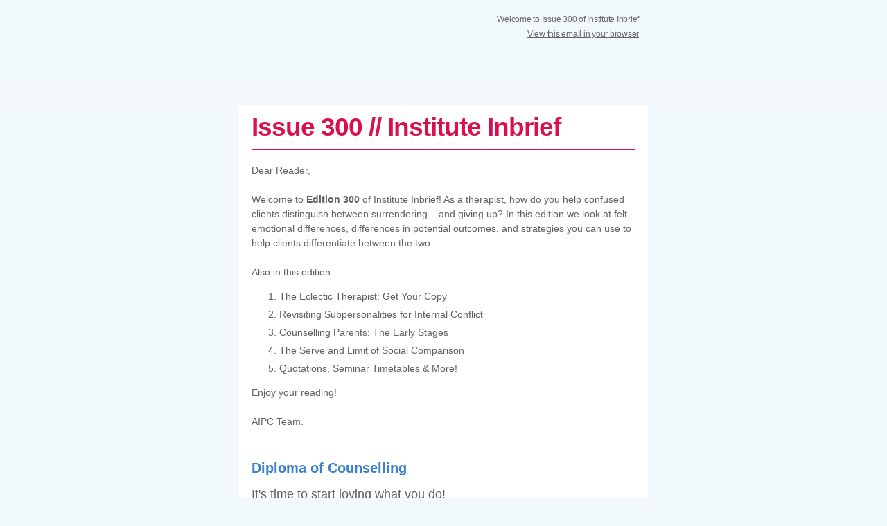

--- FILE ---
content_type: text/html; charset=UTF-8
request_url: https://www.aipc.net.au/ezine/template/4206
body_size: 14873
content:
<!DOCTYPE HTML PUBLIC "-//W3C//DTD HTML 4.01//EN" "https://www.w3.org/TR/html4/strict.dtd">
<!doctype html>
<html xmlns:fb="https://www.facebook.com/2008/fbml" xmlns:og="https://opengraph.org/schema/"> <head>
        
<meta property="og:title" content="Engender Surrender (Not Giving Up)">
<meta property="fb:page_id" content="43929265776">
<meta name="viewport" content="width=device-width, initial-scale=1, maximum-scale=1">
<meta name="referrer" content="origin">        
        <!-- NAME: TRIPLE LEAD -->
        <!--[if gte mso 15]>
        <xml>
            <o:OfficeDocumentSettings>
            <o:AllowPNG/>
            <o:PixelsPerInch>96</o:PixelsPerInch>
            </o:OfficeDocumentSettings>
        </xml>
        <![endif]-->
        <meta charset="UTF-8">
        <meta http-equiv="X-UA-Compatible" content="IE=edge">
        <meta name="viewport" content="width=device-width, initial-scale=1">
        <title>Engender Surrender (Not Giving Up)</title>
        
    <style type="text/css">
        p{
            margin:10px 0;
            padding:0;
        }
        table{
            border-collapse:collapse;
        }
        h1,h2,h3,h4,h5,h6{
            display:block;
            margin:0;
            padding:0;
        }
        img,a img{
            border:0;
            height:auto;
            outline:none;
            text-decoration:none;
        }
        body,#bodyTable,#bodyCell{
            height:100%;
            margin:0;
            padding:0;
            width:100%;
        }
        ul{
            margin:0;
            padding:0 0 0 15px;
        }
        li{
            margin-bottom:5px;
        }
        .mcnPreviewText{
            display:none !important;
        }
        #outlook a{
            padding:0;
        }
        img{
            -ms-interpolation-mode:bicubic;
        }
        table{
            mso-table-lspace:0pt;
            mso-table-rspace:0pt;
        }
        .ReadMsgBody{
            width:100%;
        }
        .ExternalClass{
            width:100%;
        }
        p,a,li,td,blockquote{
            mso-line-height-rule:exactly;
        }
        a[href^=tel],a[href^=sms]{
            color:inherit;
            cursor:default;
            text-decoration:none;
        }
        p,a,li,td,body,table,blockquote{
            -ms-text-size-adjust:100%;
            -webkit-text-size-adjust:100%;
        }
        .ExternalClass,.ExternalClass p,.ExternalClass td,.ExternalClass div,.ExternalClass span,.ExternalClass font{
            line-height:100%;
        }
        a[x-apple-data-detectors]{
            color:inherit !important;
            text-decoration:none !important;
            font-size:inherit !important;
            font-family:inherit !important;
            font-weight:inherit !important;
            line-height:inherit !important;
        }
        a.mcnButton{
            display:block;
        }
        .mcnImage,.mcnRetinaImage{
            vertical-align:bottom;
        }
        .mcnTextContent{
            word-break:break-word;
        }
        .mcnTextContent img{
            height:auto !important;
        }
        .mcnDividerBlock{
            table-layout:fixed !important;
        }
        body,#bodyTable,#templateFooter{
            background-color:#f2f9fd;
        }
        #bodyCell{
            border-top:0;
        }
        h1{
            color:#991B4A !important;
            font-family:Arial, 'Helvetica Neue', Helvetica, sans-serif;
            font-size:26px;
            font-style:normal;
            font-weight:bold;
            line-height:125%;
            letter-spacing:-1px;
            text-align:left;
        }
        h2{
            color:#991B4A !important;
            font-family:Arial, 'Helvetica Neue', Helvetica, sans-serif;
            font-size:20px;
            font-style:normal;
            font-weight:bold;
            line-height:125%;
            letter-spacing:-.75px;
            text-align:left;
        }
        h3{
            color:#303030 !important;
            font-family:Arial, 'Helvetica Neue', Helvetica, sans-serif;
            font-size:16px;
            font-style:normal;
            font-weight:normal;
            line-height:125%;
            letter-spacing:-.5px;
            text-align:left;
        }
        h4{
            color:#101010 !important;
            font-family:Arial, 'Helvetica Neue', Helvetica, sans-serif;
            font-size:14px;
            font-style:normal;
            font-weight:bold;
            line-height:125%;
            letter-spacing:normal;
            text-align:left;
        }
        #templatePreheader{
            background-color:#f2f9fd;
            border-top:0;
            border-bottom:0;
        }
        .preheaderContainer .mcnTextContent,.preheaderContainer .mcnTextContent p{
            color:#666666;
            font-family:Arial, 'Helvetica Neue', Helvetica, sans-serif;
            font-size:10px;
            line-height:100%;
            text-align:left;
        }
        .preheaderContainer .mcnTextContent a{
            color:#666666;
            font-weight:normal;
            text-decoration:underline;
        }
        #templateHeader{
            background-color:#f2f9fd;
            border-top:0;
            border-bottom:0;
        }
        .headerContainer .mcnTextContent,.headerContainer .mcnTextContent p{
            color:#404040;
            font-family:Arial, 'Helvetica Neue', Helvetica, sans-serif;
            font-size:16px;
            line-height:150%;
            text-align:left;
        }
        .headerContainer .mcnTextContent a{
            color:#991B4A;
            font-weight:bold;
            text-decoration:none;
        }
        #templateColumns{
            background-color:#f2f9fd;
            border-top:1px none ;
            border-bottom:10px solid #f2f7fa;
        }
        .leftColumnContainer .mcnTextContent,.leftColumnContainer .mcnTextContent p{
            color:#404040;
            font-family:Arial, 'Helvetica Neue', Helvetica, sans-serif;
            font-size:12px;
            line-height:150%;
            text-align:left;
        }
        .leftColumnContainer .mcnTextContent a{
            color:#991B4A;
            font-weight:normal;
            text-decoration:none;
        }
        .centerColumnContainer .mcnTextContent,.centerColumnContainer .mcnTextContent p{
            color:#404040;
            font-family:Arial, 'Helvetica Neue', Helvetica, sans-serif;
            font-size:12px;
            line-height:150%;
            text-align:left;
        }
        .centerColumnContainer .mcnTextContent a{
            color:#991B4A;
            font-weight:normal;
            text-decoration:none;
        }
        .rightColumnContainer .mcnTextContent,.rightColumnContainer .mcnTextContent p{
            color:#404040;
            font-family:Arial, 'Helvetica Neue', Helvetica, sans-serif;
            font-size:12px;
            line-height:150%;
            text-align:left;
        }
        .rightColumnContainer .mcnTextContent a{
            color:#991B4A;
            font-weight:normal;
            text-decoration:none;
        }
        #templateBody{
            background-color:#f2f9fd;
            border-top:0;
            border-bottom:0;
        }
        #bodyBackground{
            background-color:#FFFFFF;
            border:0;
        }
        .bodyContainer .mcnTextContent,.bodyContainer .mcnTextContent p{
            color:#202020;
            font-family:Arial, 'Helvetica Neue', Helvetica, sans-serif;
            font-size:14px;
            line-height:150%;
            text-align:left;
        }
        .bodyContainer .mcnTextContent a{
            color:#d9104d;
            font-weight:bold;
            text-decoration:none;
        }
        #templateFooter{
            border-top:0;
            border-bottom:0;
        }
        .footerContainer .mcnTextContent,.footerContainer .mcnTextContent p{
            color:#666666;
            font-family:Arial, 'Helvetica Neue', Helvetica, sans-serif;
            font-size:10px;
            line-height:125%;
            text-align:left;
        }
        .footerContainer .mcnTextContent a{
            color:#666666;
            font-weight:normal;
            text-decoration:underline;
        }
    @media only screen and (max-width: 480px){
        body,table,td,p,a,li,blockquote{
            -webkit-text-size-adjust:none !important;
        }

}   @media only screen and (max-width: 480px){
        body{
            width:100% !important;
            min-width:100% !important;
        }

}   @media only screen and (max-width: 480px){
        #bodyCell{
            padding-top:10px !important;
        }

}   @media only screen and (max-width: 480px){
        .templateContainer{
            max-width:600px !important;
            width:100% !important;
        }

}   @media only screen and (max-width: 480px){
        .columnsContainer{
            display:block!important;
            max-width:600px !important;
            padding-bottom:18px !important;
            padding-left:0 !important;
            width:100%!important;
        }

}   @media only screen and (max-width: 480px){
        .mcnRetinaImage{
            max-width:100% !important;
        }

}   @media only screen and (max-width: 480px){
        .mcnImage{
            height:auto !important;
            width:100% !important;
        }

}   @media only screen and (max-width: 480px){
        .mcnCartContainer,.mcnCaptionTopContent,.mcnRecContentContainer,.mcnCaptionBottomContent,.mcnTextContentContainer,.mcnBoxedTextContentContainer,.mcnImageGroupContentContainer,.mcnCaptionLeftTextContentContainer,.mcnCaptionRightTextContentContainer,.mcnCaptionLeftImageContentContainer,.mcnCaptionRightImageContentContainer,.mcnImageCardLeftTextContentContainer,.mcnImageCardRightTextContentContainer,.mcnImageCardLeftImageContentContainer,.mcnImageCardRightImageContentContainer{
            max-width:100% !important;
            width:100% !important;
        }

}   @media only screen and (max-width: 480px){
        .mcnBoxedTextContentContainer{
            min-width:100% !important;
        }

}   @media only screen and (max-width: 480px){
        .mcnImageGroupContent{
            padding:9px !important;
        }

}   @media only screen and (max-width: 480px){
        .mcnCaptionLeftContentOuter .mcnTextContent,.mcnCaptionRightContentOuter .mcnTextContent{
            padding-top:9px !important;
        }

}   @media only screen and (max-width: 480px){
        .mcnImageCardTopImageContent,.mcnCaptionBottomContent:last-child .mcnCaptionBottomImageContent,.mcnCaptionBlockInner .mcnCaptionTopContent:last-child .mcnTextContent{
            padding-top:18px !important;
        }

}   @media only screen and (max-width: 480px){
        .mcnImageCardBottomImageContent{
            padding-bottom:9px !important;
        }

}   @media only screen and (max-width: 480px){
        .mcnImageGroupBlockInner{
            padding-top:0 !important;
            padding-bottom:0 !important;
        }

}   @media only screen and (max-width: 480px){
        .mcnImageGroupBlockOuter{
            padding-top:9px !important;
            padding-bottom:9px !important;
        }

}   @media only screen and (max-width: 480px){
        .mcnTextContent,.mcnBoxedTextContentColumn{
            padding-right:18px !important;
            padding-left:18px !important;
        }

}   @media only screen and (max-width: 480px){
        .mcnImageCardLeftImageContent,.mcnImageCardRightImageContent{
            padding-right:18px !important;
            padding-bottom:0 !important;
            padding-left:18px !important;
        }

}   @media only screen and (max-width: 480px){
        .mcpreview-image-uploader{
            display:none !important;
            width:100% !important;
        }

}   @media only screen and (max-width: 480px){
        h1{
            font-size:24px !important;
            line-height:125% !important;
        }

}   @media only screen and (max-width: 480px){
        h2{
            font-size:20px !important;
            line-height:125% !important;
        }

}   @media only screen and (max-width: 480px){
        h3{
            font-size:18px !important;
            line-height:125% !important;
        }

}   @media only screen and (max-width: 480px){
        h4{
            font-size:16px !important;
            line-height:125% !important;
        }

}   @media only screen and (max-width: 480px){
        .mcnBoxedTextContentContainer .mcnTextContent,.mcnBoxedTextContentContainer .mcnTextContent p{
            font-size:18px !important;
            line-height:125% !important;
        }

}   @media only screen and (max-width: 480px){
        #templatePreheader{
            display:block !important;
        }

}   @media only screen and (max-width: 480px){
        .preheaderContainer .mcnTextContent,.preheaderContainer .mcnTextContent p{
            font-size:14px !important;
            line-height:115% !important;
        }

}   @media only screen and (max-width: 480px){
        .headerContainer .mcnTextContent,.headerContainer .mcnTextContent p{
            font-size:18px !important;
            line-height:125% !important;
        }

}   @media only screen and (max-width: 480px){
        .leftColumnContainer .mcnTextContent,.leftColumnContainer .mcnTextContent p{
            font-size:18px !important;
            line-height:125% !important;
        }

}   @media only screen and (max-width: 480px){
        .centerColumnContainer .mcnTextContent,.centerColumnContainer .mcnTextContent p{
            font-size:18px !important;
            line-height:125% !important;
        }

}   @media only screen and (max-width: 480px){
        .rightColumnContainer .mcnTextContent,.rightColumnContainer .mcnTextContent p{
            font-size:18px !important;
            line-height:125% !important;
        }

}   @media only screen and (max-width: 480px){
        .bodyContainer .mcnTextContent,.bodyContainer .mcnTextContent p{
            font-size:18px !important;
            line-height:125% !important;
        }

}   @media only screen and (max-width: 480px){
        .footerContainer .mcnTextContent,.footerContainer .mcnTextContent p{
            font-size:14px !important;
            line-height:115% !important;
        }

}</style>                <style type="text/css">
            /* Facebook/Google+ Modals */
            #social-proxy { background:#fff; -webkit-box-shadow: 4px 4px 8px 2px rgba(0,0,0,.2); box-shadow: 4px 4px 8px 2px rgba(0,0,0,.2); padding-bottom:35px; z-index:1000; }
            #social-proxy_close { display:block; position:absolute; top:0; right:0; height:30px; width:32px; background:transparent url(//cdn-images.mailchimp.com/awesomebar-sprite.png) 0 -200px; text-indent:-9999px; outline:none; font-size:1px; }
            #social-proxy_close:hover { background-position:0 -240px; }
            body { padding-bottom:50px !important; }
        </style> </head>
    
    <body leftmargin="0" marginwidth="0" topmargin="0" marginheight="0" offset="0" style="height: 100%;margin: 0;padding: 0;width: 100%;-ms-text-size-adjust: 100%;-webkit-text-size-adjust: 100%;background-color: #f2f9fd;">
        <!---->
        <!--[if !gte mso 9]><!----><span class="mcnPreviewText" style="display:none; font-size:0px; line-height:0px; max-height:0px; max-width:0px; opacity:0; overflow:hidden; visibility:hidden; mso-hide:all;">Welcome to Edition 300 of Institute Inbrief. </span><!--<![endif]-->
        <!---->
        <center>
            <table align="center" border="0" cellpadding="0" cellspacing="0" height="100%" width="100%" id="bodyTable" style="border-collapse: collapse;mso-table-lspace: 0pt;mso-table-rspace: 0pt;-ms-text-size-adjust: 100%;-webkit-text-size-adjust: 100%;height: 100%;margin: 0;padding: 0;width: 100%;background-color: #f2f9fd;">
                <tr>
                    <td align="center" valign="top" id="bodyCell" style="mso-line-height-rule: exactly;-ms-text-size-adjust: 100%;-webkit-text-size-adjust: 100%;height: 100%;margin: 0;padding: 0;width: 100%;border-top: 0;">
                        <!-- BEGIN TEMPLATE // -->
                        <table border="0" cellpadding="0" cellspacing="0" width="100%" style="border-collapse: collapse;mso-table-lspace: 0pt;mso-table-rspace: 0pt;-ms-text-size-adjust: 100%;-webkit-text-size-adjust: 100%;">
                            <tr>
                                <td align="center" valign="top" style="mso-line-height-rule: exactly;-ms-text-size-adjust: 100%;-webkit-text-size-adjust: 100%;">
                                    <!-- BEGIN PREHEADER // -->
                                    <table border="0" cellpadding="0" cellspacing="0" width="100%" id="templatePreheader" style="border-collapse: collapse;mso-table-lspace: 0pt;mso-table-rspace: 0pt;-ms-text-size-adjust: 100%;-webkit-text-size-adjust: 100%;background-color: #f2f9fd;border-top: 0;border-bottom: 0;">
                                        <tr>
                                            <td align="center" valign="top" style="mso-line-height-rule: exactly;-ms-text-size-adjust: 100%;-webkit-text-size-adjust: 100%;">
                                                <table border="0" cellpadding="0" cellspacing="0" width="600" class="templateContainer" style="border-collapse: collapse;mso-table-lspace: 0pt;mso-table-rspace: 0pt;-ms-text-size-adjust: 100%;-webkit-text-size-adjust: 100%;">
                                                    <tr>
                                                        <td valign="top" class="preheaderContainer" style="padding-top: 9px;padding-bottom: 9px;mso-line-height-rule: exactly;-ms-text-size-adjust: 100%;-webkit-text-size-adjust: 100%;"><table border="0" cellpadding="0" cellspacing="0" width="100%" class="mcnCaptionBlock" style="border-collapse: collapse;mso-table-lspace: 0pt;mso-table-rspace: 0pt;-ms-text-size-adjust: 100%;-webkit-text-size-adjust: 100%;">
    <tbody class="mcnCaptionBlockOuter">
        <tr>
            <td class="mcnCaptionBlockInner" valign="top" style="padding: 9px;mso-line-height-rule: exactly;-ms-text-size-adjust: 100%;-webkit-text-size-adjust: 100%;">
                



<table border="0" cellpadding="0" cellspacing="0" class="mcnCaptionRightContentOuter" width="100%" style="border-collapse: collapse;mso-table-lspace: 0pt;mso-table-rspace: 0pt;-ms-text-size-adjust: 100%;-webkit-text-size-adjust: 100%;">
    <tbody><tr>
        <td valign="top" class="mcnCaptionRightContentInner" style="padding: 0 9px;mso-line-height-rule: exactly;-ms-text-size-adjust: 100%;-webkit-text-size-adjust: 100%;">
            <table align="left" border="0" cellpadding="0" cellspacing="0" class="mcnCaptionRightImageContentContainer" width="264" style="border-collapse: collapse;mso-table-lspace: 0pt;mso-table-rspace: 0pt;-ms-text-size-adjust: 100%;-webkit-text-size-adjust: 100%;">
                <tbody><tr>
                    <td class="mcnCaptionRightImageContent" align="left" valign="top" style="mso-line-height-rule: exactly;-ms-text-size-adjust: 100%;-webkit-text-size-adjust: 100%;">
                    
                        

                        <img alt="" src="https://gallery.mailchimp.com/9b47308998211acb7d2c597ef/images/67417527-1c1b-40b8-987c-1f8e560762b6.png" width="264" style="max-width: 492px;border: 0;height: auto;outline: none;text-decoration: none;-ms-interpolation-mode: bicubic;vertical-align: bottom;" class="mcnImage">
                        

                    
                    </td>
                </tr>
            </tbody></table>
            <table class="mcnCaptionRightTextContentContainer" align="right" border="0" cellpadding="0" cellspacing="0" width="264" style="border-collapse: collapse;mso-table-lspace: 0pt;mso-table-rspace: 0pt;-ms-text-size-adjust: 100%;-webkit-text-size-adjust: 100%;">
                <tbody><tr>
                    <td valign="top" class="mcnTextContent" style="line-height: 200%;text-align: right;mso-line-height-rule: exactly;-ms-text-size-adjust: 100%;-webkit-text-size-adjust: 100%;word-break: break-word;color: #666666;font-family: Arial, 'Helvetica Neue', Helvetica, sans-serif;font-size: 10px;">
                        <span style="font-size:12px"><span style="font-family:arial,helvetica neue,helvetica,sans-serif"><span style="letter-spacing:-0.25px"><a id="top" name="top" style="mso-line-height-rule: exactly;-ms-text-size-adjust: 100%;-webkit-text-size-adjust: 100%;color: #666666;font-weight: normal;text-decoration: underline;"></a>Welcome to Issue 300 of Institute Inbrief<br>
<a href="https://mailchi.mp/aipc/on-therapist-self-disclosure-171457?e=a501fff623" target="_blank" style="mso-line-height-rule: exactly;-ms-text-size-adjust: 100%;-webkit-text-size-adjust: 100%;color: #666666;font-weight: normal;text-decoration: underline;">View this email in your browser</a></span></span></span>
                    </td>
                </tr>
            </tbody></table>
        </td>
    </tr>
</tbody></table>




            </td>
        </tr>
    </tbody>
</table></td>
                                                    </tr>
                                                </table>
                                            </td>                                            
                                        </tr>
                                    </table>
                                    <!-- // END PREHEADER -->
                                </td>
                            </tr>
                            <tr>
                                <td align="center" valign="top" style="mso-line-height-rule: exactly;-ms-text-size-adjust: 100%;-webkit-text-size-adjust: 100%;">
                                    <!-- BEGIN HEADER // -->
                                    <table border="0" cellpadding="0" cellspacing="0" width="100%" id="templateHeader" style="border-collapse: collapse;mso-table-lspace: 0pt;mso-table-rspace: 0pt;-ms-text-size-adjust: 100%;-webkit-text-size-adjust: 100%;background-color: #f2f9fd;border-top: 0;border-bottom: 0;">
                                        <tr>
                                            <td align="center" valign="top" style="mso-line-height-rule: exactly;-ms-text-size-adjust: 100%;-webkit-text-size-adjust: 100%;">
                                                <table border="0" cellpadding="0" cellspacing="0" width="600" class="templateContainer" style="border-collapse: collapse;mso-table-lspace: 0pt;mso-table-rspace: 0pt;-ms-text-size-adjust: 100%;-webkit-text-size-adjust: 100%;">
                                                    <tr>
                                                        <td valign="top" class="headerContainer" style="padding-top: 9px;padding-bottom: 9px;mso-line-height-rule: exactly;-ms-text-size-adjust: 100%;-webkit-text-size-adjust: 100%;"><table border="0" cellpadding="0" cellspacing="0" width="100%" class="mcnImageBlock" style="min-width: 100%;border-collapse: collapse;mso-table-lspace: 0pt;mso-table-rspace: 0pt;-ms-text-size-adjust: 100%;-webkit-text-size-adjust: 100%;">
    <tbody class="mcnImageBlockOuter">
            <tr>
                <td valign="top" style="padding: 0px;mso-line-height-rule: exactly;-ms-text-size-adjust: 100%;-webkit-text-size-adjust: 100%;" class="mcnImageBlockInner">
                    <table align="left" width="100%" border="0" cellpadding="0" cellspacing="0" class="mcnImageContentContainer" style="min-width: 100%;border-collapse: collapse;mso-table-lspace: 0pt;mso-table-rspace: 0pt;-ms-text-size-adjust: 100%;-webkit-text-size-adjust: 100%;">
                        <tbody><tr>
                            <td class="mcnImageContent" valign="top" style="padding-right: 0px;padding-left: 0px;padding-top: 0;padding-bottom: 0;text-align: center;mso-line-height-rule: exactly;-ms-text-size-adjust: 100%;-webkit-text-size-adjust: 100%;">
                                
                                    
                                        <img align="center" alt="" src="https://gallery.mailchimp.com/9b47308998211acb7d2c597ef/images/e1262883-890d-4c98-8da5-a998ec8824b1.jpg" width="600" style="max-width: 1200px;padding-bottom: 0;display: inline !important;vertical-align: bottom;border: 0;height: auto;outline: none;text-decoration: none;-ms-interpolation-mode: bicubic;" class="mcnRetinaImage">
                                    
                                
                            </td>
                        </tr>
                    </tbody></table>
                </td>
            </tr>
    </tbody>
</table></td>
                                                    </tr>
                                                </table>
                                            </td>
                                        </tr>
                                    </table>
                                    <!-- // END HEADER -->
                                </td>
                            </tr>
                            <tr>
                                <td align="center" valign="top" style="mso-line-height-rule: exactly;-ms-text-size-adjust: 100%;-webkit-text-size-adjust: 100%;">
                                    <!-- BEGIN COLUMNS // -->
                                    <table border="0" cellpadding="0" cellspacing="0" width="100%" id="templateColumns" style="border-collapse: collapse;mso-table-lspace: 0pt;mso-table-rspace: 0pt;-ms-text-size-adjust: 100%;-webkit-text-size-adjust: 100%;background-color: #f2f9fd;border-top: 1px none;border-bottom: 10px solid #f2f7fa;">
                                        <tr>
                                            <td align="center" valign="top" style="padding-top: 9px;padding-bottom: 9px;mso-line-height-rule: exactly;-ms-text-size-adjust: 100%;-webkit-text-size-adjust: 100%;">
                                                <table border="0" cellpadding="0" cellspacing="0" width="600" class="templateContainer" style="border-collapse: collapse;mso-table-lspace: 0pt;mso-table-rspace: 0pt;-ms-text-size-adjust: 100%;-webkit-text-size-adjust: 100%;">
                                                    <tr>
                                                        <td align="left" valign="top" class="columnsContainer" width="33%" style="mso-line-height-rule: exactly;-ms-text-size-adjust: 100%;-webkit-text-size-adjust: 100%;">
                                                            <table align="left" border="0" cellpadding="0" cellspacing="0" width="100%" class="templateColumn" style="border-collapse: collapse;mso-table-lspace: 0pt;mso-table-rspace: 0pt;-ms-text-size-adjust: 100%;-webkit-text-size-adjust: 100%;">
                                                                <tr>
                                                                    <td valign="top" class="leftColumnContainer" style="mso-line-height-rule: exactly;-ms-text-size-adjust: 100%;-webkit-text-size-adjust: 100%;"></td>
                                                                </tr>
                                                            </table>
                                                        </td>
                                                        <td align="left" valign="top" class="columnsContainer" width="33%" style="mso-line-height-rule: exactly;-ms-text-size-adjust: 100%;-webkit-text-size-adjust: 100%;">
                                                            <table align="left" border="0" cellpadding="0" cellspacing="0" width="100%" class="templateColumn" style="border-collapse: collapse;mso-table-lspace: 0pt;mso-table-rspace: 0pt;-ms-text-size-adjust: 100%;-webkit-text-size-adjust: 100%;">
                                                                <tr>
                                                                    <td valign="top" class="centerColumnContainer" style="mso-line-height-rule: exactly;-ms-text-size-adjust: 100%;-webkit-text-size-adjust: 100%;"></td>
                                                                </tr>
                                                            </table>
                                                        </td>
                                                        <td align="left" valign="top" class="columnsContainer" width="33%" style="mso-line-height-rule: exactly;-ms-text-size-adjust: 100%;-webkit-text-size-adjust: 100%;">
                                                            <table align="left" border="0" cellpadding="0" cellspacing="0" width="100%" class="templateColumn" style="border-collapse: collapse;mso-table-lspace: 0pt;mso-table-rspace: 0pt;-ms-text-size-adjust: 100%;-webkit-text-size-adjust: 100%;">
                                                                <tr>
                                                                    <td valign="top" class="rightColumnContainer" style="mso-line-height-rule: exactly;-ms-text-size-adjust: 100%;-webkit-text-size-adjust: 100%;"></td>
                                                                </tr>
                                                            </table>
                                                        </td>
                                                    </tr>
                                                </table>
                                            </td>
                                        </tr>
                                    </table>
                                    <!-- // END COLUMNS -->
                                </td>
                            </tr>
                            <tr>
                                <td align="center" valign="top" style="mso-line-height-rule: exactly;-ms-text-size-adjust: 100%;-webkit-text-size-adjust: 100%;">
                                    <!-- BEGIN BODY // -->
                                    <table border="0" cellpadding="0" cellspacing="0" width="100%" id="templateBody" style="border-collapse: collapse;mso-table-lspace: 0pt;mso-table-rspace: 0pt;-ms-text-size-adjust: 100%;-webkit-text-size-adjust: 100%;background-color: #f2f9fd;border-top: 0;border-bottom: 0;">
                                        <tr>
                                            <td align="center" valign="top" style="mso-line-height-rule: exactly;-ms-text-size-adjust: 100%;-webkit-text-size-adjust: 100%;">
                                                <table border="0" cellpadding="0" cellspacing="0" width="600" class="templateContainer" style="border-collapse: collapse;mso-table-lspace: 0pt;mso-table-rspace: 0pt;-ms-text-size-adjust: 100%;-webkit-text-size-adjust: 100%;">
                                                    <tr>
                                                        <td align="center" valign="top" style="padding-top: 9px;padding-right: 5px;padding-bottom: 18px;padding-left: 5px;mso-line-height-rule: exactly;-ms-text-size-adjust: 100%;-webkit-text-size-adjust: 100%;">
                                                            <table border="0" cellpadding="0" cellspacing="0" width="100%" id="bodyBackground" style="border-collapse: collapse;mso-table-lspace: 0pt;mso-table-rspace: 0pt;-ms-text-size-adjust: 100%;-webkit-text-size-adjust: 100%;background-color: #FFFFFF;border: 0;">
                                                                <tr>
                                                                    <td valign="top" class="bodyContainer" style="padding-top: 9px;padding-bottom: 9px;mso-line-height-rule: exactly;-ms-text-size-adjust: 100%;-webkit-text-size-adjust: 100%;"><table border="0" cellpadding="0" cellspacing="0" width="100%" class="mcnTextBlock" style="min-width: 100%;border-collapse: collapse;mso-table-lspace: 0pt;mso-table-rspace: 0pt;-ms-text-size-adjust: 100%;-webkit-text-size-adjust: 100%;">
    <tbody class="mcnTextBlockOuter">
        <tr>
            <td valign="top" class="mcnTextBlockInner" style="padding-top: 9px;mso-line-height-rule: exactly;-ms-text-size-adjust: 100%;-webkit-text-size-adjust: 100%;">
                <!--[if mso]>
                <table align="left" border="0" cellspacing="0" cellpadding="0" width="100%" style="width:100%;">
                <tr>
                <![endif]-->
                
                <!--[if mso]>
                <td valign="top" width="590" style="width:590px;">
                <![endif]-->
                <table align="left" border="0" cellpadding="0" cellspacing="0" style="max-width: 100%;min-width: 100%;border-collapse: collapse;mso-table-lspace: 0pt;mso-table-rspace: 0pt;-ms-text-size-adjust: 100%;-webkit-text-size-adjust: 100%;" width="100%" class="mcnTextContentContainer">
                    <tbody><tr>
                        
                        <td valign="top" class="mcnTextContent" style="padding: 0px 18px 9px;color: #3E4557;font-family: Arial, &quot;Helvetica Neue&quot;, Helvetica, sans-serif;font-size: 14px;line-height: 150%;mso-line-height-rule: exactly;-ms-text-size-adjust: 100%;-webkit-text-size-adjust: 100%;word-break: break-word;text-align: left;">
                        
                            <span style="font-family:arial,helvetica neue,helvetica,sans-serif"><strong style="-webkit-text-size-adjust: auto;-webkit-text-stroke-width: 0px;color: #606060;font-family: helvetica;font-size: 37px;font-style: normal;font-variant-caps: normal;letter-spacing: -1px;orphans: auto;text-align: left;text-indent: 0px;text-transform: none;white-space: normal;widows: auto;word-spacing: 0px;"><span style="color: #D9104D;"><span style="line-height:30px">Issue 300 // Institute Inbrief</span></span></strong></span>
                        </td>
                    </tr>
                </tbody></table>
                <!--[if mso]>
                </td>
                <![endif]-->
                
                <!--[if mso]>
                </tr>
                </table>
                <![endif]-->
            </td>
        </tr>
    </tbody>
</table><table border="0" cellpadding="0" cellspacing="0" width="100%" class="mcnDividerBlock" style="min-width: 100%;border-collapse: collapse;mso-table-lspace: 0pt;mso-table-rspace: 0pt;-ms-text-size-adjust: 100%;-webkit-text-size-adjust: 100%;table-layout: fixed !important;">
    <tbody class="mcnDividerBlockOuter">
        <tr>
            <td class="mcnDividerBlockInner" style="min-width: 100%;padding: 5px 18px 10px;mso-line-height-rule: exactly;-ms-text-size-adjust: 100%;-webkit-text-size-adjust: 100%;">
                <table class="mcnDividerContent" border="0" cellpadding="0" cellspacing="0" width="100%" style="min-width: 100%;border-top: 1px solid #D9104D;border-collapse: collapse;mso-table-lspace: 0pt;mso-table-rspace: 0pt;-ms-text-size-adjust: 100%;-webkit-text-size-adjust: 100%;">
                    <tbody><tr>
                        <td style="mso-line-height-rule: exactly;-ms-text-size-adjust: 100%;-webkit-text-size-adjust: 100%;">
                            <span></span>
                        </td>
                    </tr>
                </tbody></table>
<!--            
                <td class="mcnDividerBlockInner" style="padding: 18px;">
                <hr class="mcnDividerContent" style="border-bottom-color:none; border-left-color:none; border-right-color:none; border-bottom-width:0; border-left-width:0; border-right-width:0; margin-top:0; margin-right:0; margin-bottom:0; margin-left:0;" />
-->
            </td>
        </tr>
    </tbody>
</table><table border="0" cellpadding="0" cellspacing="0" width="100%" class="mcnTextBlock" style="min-width: 100%;border-collapse: collapse;mso-table-lspace: 0pt;mso-table-rspace: 0pt;-ms-text-size-adjust: 100%;-webkit-text-size-adjust: 100%;">
    <tbody class="mcnTextBlockOuter">
        <tr>
            <td valign="top" class="mcnTextBlockInner" style="padding-top: 9px;mso-line-height-rule: exactly;-ms-text-size-adjust: 100%;-webkit-text-size-adjust: 100%;">
                <!--[if mso]>
                <table align="left" border="0" cellspacing="0" cellpadding="0" width="100%" style="width:100%;">
                <tr>
                <![endif]-->
                
                <!--[if mso]>
                <td valign="top" width="590" style="width:590px;">
                <![endif]-->
                <table align="left" border="0" cellpadding="0" cellspacing="0" style="max-width: 100%;min-width: 100%;border-collapse: collapse;mso-table-lspace: 0pt;mso-table-rspace: 0pt;-ms-text-size-adjust: 100%;-webkit-text-size-adjust: 100%;" width="100%" class="mcnTextContentContainer">
                    <tbody><tr>
                        
                        <td valign="top" class="mcnTextContent" style="padding: 0px 18px 9px;color: #3E4557;font-family: Arial, &quot;Helvetica Neue&quot;, Helvetica, sans-serif;font-size: 14px;line-height: 150%;mso-line-height-rule: exactly;-ms-text-size-adjust: 100%;-webkit-text-size-adjust: 100%;word-break: break-word;text-align: left;">
                        
                            <div style="color: #606060;font-family: Helvetica;font-size: 14px;font-style: normal;font-variant-caps: normal;font-weight: normal;letter-spacing: normal;orphans: auto;text-align: left;text-indent: 0px;text-transform: none;white-space: normal;widows: auto;word-spacing: 0px;-webkit-text-size-adjust: auto;-webkit-text-stroke-width: 0px;">Dear Reader,<br>
<br>
Welcome to <strong>Edition</strong> <strong>300</strong>&nbsp;of Institute Inbrief!&nbsp;As a therapist,&nbsp;how do you help confused clients distinguish between surrendering... and giving up? In this edition we look at felt emotional differences, differences in potential outcomes, and strategies you can use to help clients differentiate between the two.<br>
&nbsp;<br>
Also in this edition:
<ol>
    <li style="margin-bottom: 5px;mso-line-height-rule: exactly;-ms-text-size-adjust: 100%;-webkit-text-size-adjust: 100%;text-align: -webkit-match-parent;display: list-item;">The Eclectic Therapist: Get Your Copy</li>
    <li style="margin-bottom: 5px;mso-line-height-rule: exactly;-ms-text-size-adjust: 100%;-webkit-text-size-adjust: 100%;text-align: -webkit-match-parent;display: list-item;">Revisiting Subpersonalities for Internal Conflict</li>
    <li style="margin-bottom: 5px;mso-line-height-rule: exactly;-ms-text-size-adjust: 100%;-webkit-text-size-adjust: 100%;text-align: -webkit-match-parent;display: list-item;">Counselling Parents: The Early Stages</li>
    <li style="margin-bottom: 5px;mso-line-height-rule: exactly;-ms-text-size-adjust: 100%;-webkit-text-size-adjust: 100%;text-align: -webkit-match-parent;display: list-item;">The Serve and Limit of Social Comparison</li>
    <li style="margin-bottom: 5px;mso-line-height-rule: exactly;-ms-text-size-adjust: 100%;-webkit-text-size-adjust: 100%;text-align: -webkit-match-parent;display: list-item;">Quotations, Seminar Timetables &amp; More!</li>
</ol>
Enjoy your reading!<br>
<br>
AIPC Team.&nbsp;</div>

                        </td>
                    </tr>
                </tbody></table>
                <!--[if mso]>
                </td>
                <![endif]-->
                
                <!--[if mso]>
                </tr>
                </table>
                <![endif]-->
            </td>
        </tr>
    </tbody>
</table><table border="0" cellpadding="0" cellspacing="0" width="100%" class="mcnImageBlock" style="min-width: 100%;border-collapse: collapse;mso-table-lspace: 0pt;mso-table-rspace: 0pt;-ms-text-size-adjust: 100%;-webkit-text-size-adjust: 100%;">
    <tbody class="mcnImageBlockOuter">
            <tr>
                <td valign="top" style="padding: 0px;mso-line-height-rule: exactly;-ms-text-size-adjust: 100%;-webkit-text-size-adjust: 100%;" class="mcnImageBlockInner">
                    <table align="left" width="100%" border="0" cellpadding="0" cellspacing="0" class="mcnImageContentContainer" style="min-width: 100%;border-collapse: collapse;mso-table-lspace: 0pt;mso-table-rspace: 0pt;-ms-text-size-adjust: 100%;-webkit-text-size-adjust: 100%;">
                        <tbody><tr>
                            <td class="mcnImageContent" valign="top" style="padding-right: 0px;padding-left: 0px;padding-top: 0;padding-bottom: 0;text-align: center;mso-line-height-rule: exactly;-ms-text-size-adjust: 100%;-webkit-text-size-adjust: 100%;">
                                
                                    <a href="#top" title="" class="" target="_blank" style="mso-line-height-rule: exactly;-ms-text-size-adjust: 100%;-webkit-text-size-adjust: 100%;">
                                        <img align="center" alt="" src="https://gallery.mailchimp.com/9b47308998211acb7d2c597ef/images/e8234100-821d-4d8c-9340-0fef86186e7b.jpg" width="590" style="max-width: 1200px;padding-bottom: 0;display: inline !important;vertical-align: bottom;border: 0;height: auto;outline: none;text-decoration: none;-ms-interpolation-mode: bicubic;" class="mcnRetinaImage">
                                    </a>
                                
                            </td>
                        </tr>
                    </tbody></table>
                </td>
            </tr>
    </tbody>
</table><table border="0" cellpadding="0" cellspacing="0" width="100%" class="mcnTextBlock" style="min-width: 100%;border-collapse: collapse;mso-table-lspace: 0pt;mso-table-rspace: 0pt;-ms-text-size-adjust: 100%;-webkit-text-size-adjust: 100%;">
    <tbody class="mcnTextBlockOuter">
        <tr>
            <td valign="top" class="mcnTextBlockInner" style="padding-top: 9px;mso-line-height-rule: exactly;-ms-text-size-adjust: 100%;-webkit-text-size-adjust: 100%;">
                <!--[if mso]>
                <table align="left" border="0" cellspacing="0" cellpadding="0" width="100%" style="width:100%;">
                <tr>
                <![endif]-->
                
                <!--[if mso]>
                <td valign="top" width="590" style="width:590px;">
                <![endif]-->
                <table align="left" border="0" cellpadding="0" cellspacing="0" style="max-width: 100%;min-width: 100%;border-collapse: collapse;mso-table-lspace: 0pt;mso-table-rspace: 0pt;-ms-text-size-adjust: 100%;-webkit-text-size-adjust: 100%;" width="100%" class="mcnTextContentContainer">
                    <tbody><tr>
                        
                        <td valign="top" class="mcnTextContent" style="padding: 0px 18px 9px;color: #3E4557;font-family: Arial, &quot;Helvetica Neue&quot;, Helvetica, sans-serif;font-size: 14px;line-height: 150%;mso-line-height-rule: exactly;-ms-text-size-adjust: 100%;-webkit-text-size-adjust: 100%;word-break: break-word;text-align: left;">
                        
                            <span style="font-family:arial,helvetica neue,helvetica,sans-serif"><span style="font-size:20px"><span style="color:#3A7ECF"><span style="-webkit-text-stroke-width:0px; font-style:normal; font-variant-caps:normal; font-weight:normal; letter-spacing:normal; line-height:200%; text-align:left; text-indent:0px; text-transform:none; white-space:normal; word-spacing:0px"><strong>Diploma of Counselling</strong></span></span></span><br style="color: #222222;font-family: &quot;Times New Roman&quot;;font-size: 14px;font-style: normal;font-variant-caps: normal;font-weight: normal;letter-spacing: normal;orphans: auto;text-align: left;text-indent: 0px;text-transform: none;white-space: normal;widows: auto;word-spacing: 0px;-webkit-text-size-adjust: auto;-webkit-text-stroke-width: 0px;">
<span style="font-size:18px"><em><span style="color:#606060"><span style="-webkit-text-stroke-width:0px; font-style:normal; font-variant-caps:normal; font-weight:normal; letter-spacing:normal; line-height:200%; text-align:left; text-indent:0px; text-transform:none; white-space:normal; word-spacing:0px">It's time to start loving what you do!</span></span></em></span><br>
<br>
<span style="-webkit-text-stroke-width: 0px;color: #696969;font-size: 14px;font-style: normal;font-variant-caps: normal;font-weight: normal;letter-spacing: normal;text-align: left;text-indent: 0px;text-size-adjust: auto;text-transform: none;white-space: normal;word-spacing: 0px;">We’ve been training qualified Counsellors for<strong> </strong>over 27 years. Overwhelmingly, the number one reason people cite as why they became a Counsellor – <strong>to start loving what they do</strong>. They were stuck in a rut doing something they had no passion for, and it was dragging them down.<br>
<br>
If you want a deeper understanding of yourself, and to use that knowledge to assist others overcome their challenges and start enjoying life again – then counselling is likely for you.<br>
<br>
Too often we get drawn into a career that offers little personal satisfaction. Counsellors are passionate about the important work they do. They’re often someone that friends and family naturally come to for assistance. And they get immense personal reward helping others.</span></span><br>
&nbsp;
<div style="font-size: 14px;"><span style="font-family:arial,helvetica neue,helvetica,sans-serif"><span style="-webkit-text-stroke-width: 0px;color: #696969;font-style: normal;font-variant-caps: normal;font-weight: normal;letter-spacing: normal;text-align: left;text-indent: 0px;text-size-adjust: auto;text-transform: none;white-space: normal;word-spacing: 0px;">If that sounds like you, then it’s time to start pursuing your passion:</span></span></div>

<ol>
    <li style="font-size: 14px;margin-bottom: 5px;mso-line-height-rule: exactly;-ms-text-size-adjust: 100%;-webkit-text-size-adjust: 100%;text-align: -webkit-match-parent;display: list-item;"><span style="font-family:arial,helvetica neue,helvetica,sans-serif"><span style="-webkit-text-stroke-width: 0px;color: #696969;font-style: normal;font-variant-caps: normal;font-weight: normal;letter-spacing: normal;text-align: left;text-indent: 0px;text-size-adjust: auto;text-transform: none;white-space: normal;word-spacing: 0px;">Learn about yourself and help others lead better lives</span></span></li>
    <li style="font-size: 14px;margin-bottom: 5px;mso-line-height-rule: exactly;-ms-text-size-adjust: 100%;-webkit-text-size-adjust: 100%;text-align: -webkit-match-parent;display: list-item;"><span style="font-family:arial,helvetica neue,helvetica,sans-serif"><span style="-webkit-text-stroke-width: 0px;color: #696969;font-style: normal;font-variant-caps: normal;font-weight: normal;letter-spacing: normal;text-align: left;text-indent: 0px;text-size-adjust: auto;text-transform: none;white-space: normal;word-spacing: 0px;">Be employed in one of the fastest industry growth sectors in the nation</span></span></li>
    <li style="font-size: 14px;margin-bottom: 5px;mso-line-height-rule: exactly;-ms-text-size-adjust: 100%;-webkit-text-size-adjust: 100%;text-align: -webkit-match-parent;display: list-item;"><span style="font-family:arial,helvetica neue,helvetica,sans-serif"><span style="-webkit-text-stroke-width: 0px;color: #696969;font-style: normal;font-variant-caps: normal;font-weight: normal;letter-spacing: normal;text-align: left;text-indent: 0px;text-size-adjust: auto;text-transform: none;white-space: normal;word-spacing: 0px;">Self-paced training, so you can fit learning around your life</span></span></li>
    <li style="font-size: 14px;margin-bottom: 5px;mso-line-height-rule: exactly;-ms-text-size-adjust: 100%;-webkit-text-size-adjust: 100%;text-align: -webkit-match-parent;display: list-item;"><span style="font-size:14px"><span style="font-family:arial,helvetica neue,helvetica,sans-serif"><span style="-webkit-text-stroke-width: 0px;color: #696969;font-style: normal;font-variant-caps: normal;font-weight: normal;letter-spacing: normal;text-align: left;text-indent: 0px;text-size-adjust: auto;text-transform: none;white-space: normal;word-spacing: 0px;">Flexible and supported training with quality learning materials</span></span></span></li>
</ol>
<br>
<span style="font-size:14px"><span style="font-family:arial,helvetica neue,helvetica,sans-serif"><a href="https://www.aipc.net.au/courses/diploma-of-counselling" target="_blank" style="mso-line-height-rule: exactly;-ms-text-size-adjust: 100%;-webkit-text-size-adjust: 100%;color: #d9104d;font-weight: bold;text-decoration: none;"><span style="-webkit-text-stroke-width: 0px;color: #3A7ECF;font-style: normal;font-variant-caps: normal;font-weight: normal;letter-spacing: normal;text-align: left;text-indent: 0px;text-size-adjust: auto;text-transform: none;white-space: normal;word-spacing: 0px;"><strong>LEARN MORE&nbsp; </strong></span></a><span style="-webkit-text-stroke-width: 0px;color: #3A7ECF;font-style: normal;font-variant-caps: normal;font-weight: normal;letter-spacing: normal;text-align: left;text-indent: 0px;text-size-adjust: auto;text-transform: none;white-space: normal;word-spacing: 0px;"><strong><a href="https://www.aipc.net.au/courses/diploma-of-counselling" target="_blank" style="mso-line-height-rule: exactly;-ms-text-size-adjust: 100%;-webkit-text-size-adjust: 100%;color: #d9104d;font-weight: bold;text-decoration: none;"><img data-file-id="602225" height="6" src="https://gallery.mailchimp.com/9b47308998211acb7d2c597ef/images/cc95877e-044e-46ff-bc63-0e70f6572b20.png" alt="Banner" style="border: 0px;width: 13px;height: 6px;margin: 0px;outline: none;text-decoration: none;-ms-interpolation-mode: bicubic;" width="13"></a></strong></span></span></span>
                        </td>
                    </tr>
                </tbody></table>
                <!--[if mso]>
                </td>
                <![endif]-->
                
                <!--[if mso]>
                </tr>
                </table>
                <![endif]-->
            </td>
        </tr>
    </tbody>
</table><table border="0" cellpadding="0" cellspacing="0" width="100%" class="mcnDividerBlock" style="min-width: 100%;border-collapse: collapse;mso-table-lspace: 0pt;mso-table-rspace: 0pt;-ms-text-size-adjust: 100%;-webkit-text-size-adjust: 100%;table-layout: fixed !important;">
    <tbody class="mcnDividerBlockOuter">
        <tr>
            <td class="mcnDividerBlockInner" style="min-width: 100%;padding: 18px;mso-line-height-rule: exactly;-ms-text-size-adjust: 100%;-webkit-text-size-adjust: 100%;">
                <table class="mcnDividerContent" border="0" cellpadding="0" cellspacing="0" width="100%" style="min-width: 100%;border-top: 2px solid #EAEAEA;border-collapse: collapse;mso-table-lspace: 0pt;mso-table-rspace: 0pt;-ms-text-size-adjust: 100%;-webkit-text-size-adjust: 100%;">
                    <tbody><tr>
                        <td style="mso-line-height-rule: exactly;-ms-text-size-adjust: 100%;-webkit-text-size-adjust: 100%;">
                            <span></span>
                        </td>
                    </tr>
                </tbody></table>
<!--            
                <td class="mcnDividerBlockInner" style="padding: 18px;">
                <hr class="mcnDividerContent" style="border-bottom-color:none; border-left-color:none; border-right-color:none; border-bottom-width:0; border-left-width:0; border-right-width:0; margin-top:0; margin-right:0; margin-bottom:0; margin-left:0;" />
-->
            </td>
        </tr>
    </tbody>
</table><table border="0" cellpadding="0" cellspacing="0" width="100%" class="mcnTextBlock" style="min-width: 100%;border-collapse: collapse;mso-table-lspace: 0pt;mso-table-rspace: 0pt;-ms-text-size-adjust: 100%;-webkit-text-size-adjust: 100%;">
    <tbody class="mcnTextBlockOuter">
        <tr>
            <td valign="top" class="mcnTextBlockInner" style="padding-top: 9px;mso-line-height-rule: exactly;-ms-text-size-adjust: 100%;-webkit-text-size-adjust: 100%;">
                <!--[if mso]>
                <table align="left" border="0" cellspacing="0" cellpadding="0" width="100%" style="width:100%;">
                <tr>
                <![endif]-->
                
                <!--[if mso]>
                <td valign="top" width="590" style="width:590px;">
                <![endif]-->
                <table align="left" border="0" cellpadding="0" cellspacing="0" style="max-width: 100%;min-width: 100%;border-collapse: collapse;mso-table-lspace: 0pt;mso-table-rspace: 0pt;-ms-text-size-adjust: 100%;-webkit-text-size-adjust: 100%;" width="100%" class="mcnTextContentContainer">
                    <tbody><tr>
                        
                        <td valign="top" class="mcnTextContent" style="padding: 0px 18px 9px;color: #3E4557;font-family: Arial, &quot;Helvetica Neue&quot;, Helvetica, sans-serif;font-size: 14px;line-height: 150%;mso-line-height-rule: exactly;-ms-text-size-adjust: 100%;-webkit-text-size-adjust: 100%;word-break: break-word;text-align: left;">
                        
                            <span style="font-family:arial,helvetica neue,helvetica,sans-serif"><span style="font-size:20px"><span style="color:#3A7ECF"><span style="-webkit-text-stroke-width:0px; font-style:normal; font-variant-caps:normal; font-weight:normal; letter-spacing:normal; line-height:200%; text-align:left; text-indent:0px; text-transform:none; white-space:normal; word-spacing:0px"><strong>AIPC's Community Services Courses</strong></span></span></span><br style="color: #222222;font-family: &quot;Times New Roman&quot;;font-size: 14px;font-style: normal;font-variant-caps: normal;font-weight: normal;letter-spacing: normal;orphans: auto;text-align: left;text-indent: 0px;text-transform: none;white-space: normal;widows: auto;word-spacing: 0px;-webkit-text-size-adjust: auto;-webkit-text-stroke-width: 0px;">
<span style="font-size:18px"><span style="color:#606060"><span style="-webkit-text-stroke-width:0px; font-style:normal; font-variant-caps:normal; font-weight:normal; letter-spacing:normal; line-height:200%; text-align:left; text-indent:0px; text-transform:none; white-space:normal; word-spacing:0px">Helping <em>You</em> Help <em>Your</em> Community</span></span></span><br>
<span style="-webkit-text-stroke-width: 0px;color: #696969;font-size: 14px;font-style: normal;font-variant-caps: normal;font-weight: normal;letter-spacing: normal;text-align: left;text-indent: 0px;text-size-adjust: auto;text-transform: none;white-space: normal;word-spacing: 0px;">&nbsp;<br>
We’ve helped people from all sorts of backgrounds become counsellors, and now we can assist you in fulfilling your goal of working within the Community Services sector! AIPC is delivering the following two new courses:<br>
&nbsp;<br>
Diploma of Community Services (Case Management) -&nbsp;</span><a href="https://www.aipc.net.au/courses/diploma-of-community-services" style="color: #D9104D;font-weight: normal;text-decoration: underline;font-family: &quot;Helvetica Neue&quot;, Helvetica, Arial, Verdana, sans-serif;font-size: 14px;font-style: normal;font-variant-caps: normal;letter-spacing: normal;orphans: auto;text-align: left;text-indent: 0px;text-transform: none;white-space: normal;widows: auto;word-spacing: 0px;-webkit-text-size-adjust: auto;-webkit-text-stroke-width: 0px;mso-line-height-rule: exactly;-ms-text-size-adjust: 100%;"><span style="color: #D9104D;">learn more</span></a><br style="color: #222222;font-family: &quot;Helvetica Neue&quot;, Helvetica, Arial, Verdana, sans-serif;font-size: 14px;font-style: normal;font-variant-caps: normal;font-weight: normal;letter-spacing: normal;orphans: auto;text-align: left;text-indent: 0px;text-transform: none;white-space: normal;widows: auto;word-spacing: 0px;-webkit-text-size-adjust: auto;-webkit-text-stroke-width: 0px;">
<span style="-webkit-text-stroke-width: 0px;color: #696969;font-size: 14px;font-style: normal;font-variant-caps: normal;font-weight: normal;letter-spacing: normal;text-align: left;text-indent: 0px;text-size-adjust: auto;text-transform: none;white-space: normal;word-spacing: 0px;">&nbsp;<br>
Diploma of Youth Work -&nbsp;</span><a href="https://www.aipc.net.au/diploma_youth_work.php" style="color: #D9104D;font-weight: normal;text-decoration: underline;font-family: &quot;Helvetica Neue&quot;, Helvetica, Arial, Verdana, sans-serif;font-size: 14px;font-style: normal;font-variant-caps: normal;letter-spacing: normal;orphans: auto;text-align: left;text-indent: 0px;text-transform: none;white-space: normal;widows: auto;word-spacing: 0px;-webkit-text-size-adjust: auto;-webkit-text-stroke-width: 0px;mso-line-height-rule: exactly;-ms-text-size-adjust: 100%;"><span style="color: #D9104D;">learn more</span></a><br style="color: #222222;font-family: &quot;Helvetica Neue&quot;, Helvetica, Arial, Verdana, sans-serif;font-size: 14px;font-style: normal;font-variant-caps: normal;font-weight: normal;letter-spacing: normal;orphans: auto;text-align: left;text-indent: 0px;text-transform: none;white-space: normal;widows: auto;word-spacing: 0px;-webkit-text-size-adjust: auto;-webkit-text-stroke-width: 0px;">
<span style="-webkit-text-stroke-width: 0px;color: #696969;font-size: 14px;font-style: normal;font-variant-caps: normal;font-weight: normal;letter-spacing: normal;text-align: left;text-indent: 0px;text-size-adjust: auto;text-transform: none;white-space: normal;word-spacing: 0px;">&nbsp;<br>
There has never been a better time for you to become involved and invested in the Community Services industries. It is predicted, between the years of 2015 to 2019, that employment within the Health Care and Social Assistance industries will increase by 18.7% (www.lmip.gov.au, 2015).<br>
&nbsp;<br>
By gaining a qualification in Community Services (Case Management) or Youth Work, you will be contributing to an industry that serves a very important purpose: to assist those with personal or relationship challenges. There is nothing more fulfilling than helping others overcome seemingly impossible obstacles. And there’s no better time to do that than now!</span><br>
<br>
<a href="https://www.aipc.net.au/courses/diploma-of-community-services" target="_blank" style="mso-line-height-rule: exactly;-ms-text-size-adjust: 100%;-webkit-text-size-adjust: 100%;color: #d9104d;font-weight: bold;text-decoration: none;"><span style="-webkit-text-stroke-width: 0px;color: #3A7ECF;font-size: 14px;font-style: normal;font-variant-caps: normal;font-weight: normal;letter-spacing: normal;text-align: left;text-indent: 0px;text-size-adjust: auto;text-transform: none;white-space: normal;word-spacing: 0px;"><strong>LEARN MORE&nbsp; </strong></span></a><span style="-webkit-text-stroke-width: 0px;color: #3A7ECF;font-size: 14px;font-style: normal;font-variant-caps: normal;font-weight: normal;letter-spacing: normal;text-align: left;text-indent: 0px;text-size-adjust: auto;text-transform: none;white-space: normal;word-spacing: 0px;"><strong><a href="https://www.aipc.net.au/courses/diploma-of-counselling" target="_blank" style="mso-line-height-rule: exactly;-ms-text-size-adjust: 100%;-webkit-text-size-adjust: 100%;color: #d9104d;font-weight: bold;text-decoration: none;"><img data-file-id="602225" height="6" src="https://gallery.mailchimp.com/9b47308998211acb7d2c597ef/images/cc95877e-044e-46ff-bc63-0e70f6572b20.png" alt="Banner" style="border: 0px;width: 13px;height: 6px;margin: 0px;outline: none;text-decoration: none;-ms-interpolation-mode: bicubic;" width="13"></a></strong></span></span>
                        </td>
                    </tr>
                </tbody></table>
                <!--[if mso]>
                </td>
                <![endif]-->
                
                <!--[if mso]>
                </tr>
                </table>
                <![endif]-->
            </td>
        </tr>
    </tbody>
</table><table border="0" cellpadding="0" cellspacing="0" width="100%" class="mcnImageBlock" style="min-width: 100%;border-collapse: collapse;mso-table-lspace: 0pt;mso-table-rspace: 0pt;-ms-text-size-adjust: 100%;-webkit-text-size-adjust: 100%;">
    <tbody class="mcnImageBlockOuter">
            <tr>
                <td valign="top" style="padding: 0px;mso-line-height-rule: exactly;-ms-text-size-adjust: 100%;-webkit-text-size-adjust: 100%;" class="mcnImageBlockInner">
                    <table align="left" width="100%" border="0" cellpadding="0" cellspacing="0" class="mcnImageContentContainer" style="min-width: 100%;border-collapse: collapse;mso-table-lspace: 0pt;mso-table-rspace: 0pt;-ms-text-size-adjust: 100%;-webkit-text-size-adjust: 100%;">
                        <tbody><tr>
                            <td class="mcnImageContent" valign="top" style="padding-right: 0px;padding-left: 0px;padding-top: 0;padding-bottom: 0;text-align: center;mso-line-height-rule: exactly;-ms-text-size-adjust: 100%;-webkit-text-size-adjust: 100%;">
                                
                                    
                                        <img align="center" alt="" src="https://gallery.mailchimp.com/9b47308998211acb7d2c597ef/images/929e6af9-5585-4da1-ab5c-6dbb86da130d.jpg" width="590" style="max-width: 1200px;padding-bottom: 0;display: inline !important;vertical-align: bottom;border: 0;height: auto;outline: none;text-decoration: none;-ms-interpolation-mode: bicubic;" class="mcnRetinaImage">
                                    
                                
                            </td>
                        </tr>
                    </tbody></table>
                </td>
            </tr>
    </tbody>
</table><table border="0" cellpadding="0" cellspacing="0" width="100%" class="mcnFollowBlock" style="min-width: 100%;border-collapse: collapse;mso-table-lspace: 0pt;mso-table-rspace: 0pt;-ms-text-size-adjust: 100%;-webkit-text-size-adjust: 100%;">
    <tbody class="mcnFollowBlockOuter">
        <tr>
            <td align="center" valign="top" style="padding: 9px;mso-line-height-rule: exactly;-ms-text-size-adjust: 100%;-webkit-text-size-adjust: 100%;" class="mcnFollowBlockInner">
                <table border="0" cellpadding="0" cellspacing="0" width="100%" class="mcnFollowContentContainer" style="min-width: 100%;border-collapse: collapse;mso-table-lspace: 0pt;mso-table-rspace: 0pt;-ms-text-size-adjust: 100%;-webkit-text-size-adjust: 100%;">
    <tbody><tr>
        <td align="center" style="padding-left: 9px;padding-right: 9px;mso-line-height-rule: exactly;-ms-text-size-adjust: 100%;-webkit-text-size-adjust: 100%;">
            <table border="0" cellpadding="0" cellspacing="0" width="100%" style="min-width: 100%;border: 1px none;border-collapse: collapse;mso-table-lspace: 0pt;mso-table-rspace: 0pt;-ms-text-size-adjust: 100%;-webkit-text-size-adjust: 100%;" class="mcnFollowContent">
                <tbody><tr>
                    <td align="center" valign="top" style="padding-top: 9px;padding-right: 9px;padding-left: 9px;mso-line-height-rule: exactly;-ms-text-size-adjust: 100%;-webkit-text-size-adjust: 100%;">
                        <table align="center" border="0" cellpadding="0" cellspacing="0" style="border-collapse: collapse;mso-table-lspace: 0pt;mso-table-rspace: 0pt;-ms-text-size-adjust: 100%;-webkit-text-size-adjust: 100%;">
                            <tbody><tr>
                                <td align="center" valign="top" style="mso-line-height-rule: exactly;-ms-text-size-adjust: 100%;-webkit-text-size-adjust: 100%;">
                                    <!--[if mso]>
                                    <table align="center" border="0" cellspacing="0" cellpadding="0">
                                    <tr>
                                    <![endif]-->
                                    
                                        <!--[if mso]>
                                        <td align="center" valign="top">
                                        <![endif]-->
                                        
                                        
                                            <table align="left" border="0" cellpadding="0" cellspacing="0" style="display: inline;border-collapse: collapse;mso-table-lspace: 0pt;mso-table-rspace: 0pt;-ms-text-size-adjust: 100%;-webkit-text-size-adjust: 100%;">
                                                <tbody><tr>
                                                    <td valign="top" style="padding-right: 10px;padding-bottom: 9px;mso-line-height-rule: exactly;-ms-text-size-adjust: 100%;-webkit-text-size-adjust: 100%;" class="mcnFollowContentItemContainer">
                                                        <table border="0" cellpadding="0" cellspacing="0" width="100%" class="mcnFollowContentItem" style="border-collapse: collapse;mso-table-lspace: 0pt;mso-table-rspace: 0pt;-ms-text-size-adjust: 100%;-webkit-text-size-adjust: 100%;">
                                                            <tbody><tr>
                                                                <td align="left" valign="middle" style="padding-top: 5px;padding-right: 10px;padding-bottom: 5px;padding-left: 9px;mso-line-height-rule: exactly;-ms-text-size-adjust: 100%;-webkit-text-size-adjust: 100%;">
                                                                    <table align="left" border="0" cellpadding="0" cellspacing="0" width="" style="border-collapse: collapse;mso-table-lspace: 0pt;mso-table-rspace: 0pt;-ms-text-size-adjust: 100%;-webkit-text-size-adjust: 100%;">
                                                                        <tbody><tr>
                                                                            
                                                                                <td align="center" valign="middle" width="24" class="mcnFollowIconContent" style="mso-line-height-rule: exactly;-ms-text-size-adjust: 100%;-webkit-text-size-adjust: 100%;">
                                                                                    <a href="https://www.facebook.com/counsellors/" target="_blank" style="mso-line-height-rule: exactly;-ms-text-size-adjust: 100%;-webkit-text-size-adjust: 100%;"><img src="https://cdn-images.mailchimp.com/icons/social-block-v2/color-facebook-48.png" style="display: block;border: 0;height: auto;outline: none;text-decoration: none;-ms-interpolation-mode: bicubic;" height="24" width="24" class=""></a>
                                                                                </td>
                                                                            
                                                                            
                                                                        </tr>
                                                                    </tbody></table>
                                                                </td>
                                                            </tr>
                                                        </tbody></table>
                                                    </td>
                                                </tr>
                                            </tbody></table>
                                        
                                        <!--[if mso]>
                                        </td>
                                        <![endif]-->
                                    
                                        <!--[if mso]>
                                        <td align="center" valign="top">
                                        <![endif]-->
                                        
                                        
                                            <table align="left" border="0" cellpadding="0" cellspacing="0" style="display: inline;border-collapse: collapse;mso-table-lspace: 0pt;mso-table-rspace: 0pt;-ms-text-size-adjust: 100%;-webkit-text-size-adjust: 100%;">
                                                <tbody><tr>
                                                    <td valign="top" style="padding-right: 10px;padding-bottom: 9px;mso-line-height-rule: exactly;-ms-text-size-adjust: 100%;-webkit-text-size-adjust: 100%;" class="mcnFollowContentItemContainer">
                                                        <table border="0" cellpadding="0" cellspacing="0" width="100%" class="mcnFollowContentItem" style="border-collapse: collapse;mso-table-lspace: 0pt;mso-table-rspace: 0pt;-ms-text-size-adjust: 100%;-webkit-text-size-adjust: 100%;">
                                                            <tbody><tr>
                                                                <td align="left" valign="middle" style="padding-top: 5px;padding-right: 10px;padding-bottom: 5px;padding-left: 9px;mso-line-height-rule: exactly;-ms-text-size-adjust: 100%;-webkit-text-size-adjust: 100%;">
                                                                    <table align="left" border="0" cellpadding="0" cellspacing="0" width="" style="border-collapse: collapse;mso-table-lspace: 0pt;mso-table-rspace: 0pt;-ms-text-size-adjust: 100%;-webkit-text-size-adjust: 100%;">
                                                                        <tbody><tr>
                                                                            
                                                                                <td align="center" valign="middle" width="24" class="mcnFollowIconContent" style="mso-line-height-rule: exactly;-ms-text-size-adjust: 100%;-webkit-text-size-adjust: 100%;">
                                                                                    <a href="https://twitter.com/counsellingnews?lang=en" target="_blank" style="mso-line-height-rule: exactly;-ms-text-size-adjust: 100%;-webkit-text-size-adjust: 100%;"><img src="https://cdn-images.mailchimp.com/icons/social-block-v2/color-twitter-48.png" style="display: block;border: 0;height: auto;outline: none;text-decoration: none;-ms-interpolation-mode: bicubic;" height="24" width="24" class=""></a>
                                                                                </td>
                                                                            
                                                                            
                                                                        </tr>
                                                                    </tbody></table>
                                                                </td>
                                                            </tr>
                                                        </tbody></table>
                                                    </td>
                                                </tr>
                                            </tbody></table>
                                        
                                        <!--[if mso]>
                                        </td>
                                        <![endif]-->
                                    
                                        <!--[if mso]>
                                        <td align="center" valign="top">
                                        <![endif]-->
                                        
                                        
                                            <table align="left" border="0" cellpadding="0" cellspacing="0" style="display: inline;border-collapse: collapse;mso-table-lspace: 0pt;mso-table-rspace: 0pt;-ms-text-size-adjust: 100%;-webkit-text-size-adjust: 100%;">
                                                <tbody><tr>
                                                    <td valign="top" style="padding-right: 10px;padding-bottom: 9px;mso-line-height-rule: exactly;-ms-text-size-adjust: 100%;-webkit-text-size-adjust: 100%;" class="mcnFollowContentItemContainer">
                                                        <table border="0" cellpadding="0" cellspacing="0" width="100%" class="mcnFollowContentItem" style="border-collapse: collapse;mso-table-lspace: 0pt;mso-table-rspace: 0pt;-ms-text-size-adjust: 100%;-webkit-text-size-adjust: 100%;">
                                                            <tbody><tr>
                                                                <td align="left" valign="middle" style="padding-top: 5px;padding-right: 10px;padding-bottom: 5px;padding-left: 9px;mso-line-height-rule: exactly;-ms-text-size-adjust: 100%;-webkit-text-size-adjust: 100%;">
                                                                    <table align="left" border="0" cellpadding="0" cellspacing="0" width="" style="border-collapse: collapse;mso-table-lspace: 0pt;mso-table-rspace: 0pt;-ms-text-size-adjust: 100%;-webkit-text-size-adjust: 100%;">
                                                                        <tbody><tr>
                                                                            
                                                                                <td align="center" valign="middle" width="24" class="mcnFollowIconContent" style="mso-line-height-rule: exactly;-ms-text-size-adjust: 100%;-webkit-text-size-adjust: 100%;">
                                                                                    <a href="https://www.linkedin.com/school/counsellors/" target="_blank" style="mso-line-height-rule: exactly;-ms-text-size-adjust: 100%;-webkit-text-size-adjust: 100%;"><img src="https://cdn-images.mailchimp.com/icons/social-block-v2/color-linkedin-48.png" style="display: block;border: 0;height: auto;outline: none;text-decoration: none;-ms-interpolation-mode: bicubic;" height="24" width="24" class=""></a>
                                                                                </td>
                                                                            
                                                                            
                                                                        </tr>
                                                                    </tbody></table>
                                                                </td>
                                                            </tr>
                                                        </tbody></table>
                                                    </td>
                                                </tr>
                                            </tbody></table>
                                        
                                        <!--[if mso]>
                                        </td>
                                        <![endif]-->
                                    
                                        <!--[if mso]>
                                        <td align="center" valign="top">
                                        <![endif]-->
                                        
                                        
                                            <table align="left" border="0" cellpadding="0" cellspacing="0" style="display: inline;border-collapse: collapse;mso-table-lspace: 0pt;mso-table-rspace: 0pt;-ms-text-size-adjust: 100%;-webkit-text-size-adjust: 100%;">
                                                <tbody><tr>
                                                    <td valign="top" style="padding-right: 10px;padding-bottom: 9px;mso-line-height-rule: exactly;-ms-text-size-adjust: 100%;-webkit-text-size-adjust: 100%;" class="mcnFollowContentItemContainer">
                                                        <table border="0" cellpadding="0" cellspacing="0" width="100%" class="mcnFollowContentItem" style="border-collapse: collapse;mso-table-lspace: 0pt;mso-table-rspace: 0pt;-ms-text-size-adjust: 100%;-webkit-text-size-adjust: 100%;">
                                                            <tbody><tr>
                                                                <td align="left" valign="middle" style="padding-top: 5px;padding-right: 10px;padding-bottom: 5px;padding-left: 9px;mso-line-height-rule: exactly;-ms-text-size-adjust: 100%;-webkit-text-size-adjust: 100%;">
                                                                    <table align="left" border="0" cellpadding="0" cellspacing="0" width="" style="border-collapse: collapse;mso-table-lspace: 0pt;mso-table-rspace: 0pt;-ms-text-size-adjust: 100%;-webkit-text-size-adjust: 100%;">
                                                                        <tbody><tr>
                                                                            
                                                                                <td align="center" valign="middle" width="24" class="mcnFollowIconContent" style="mso-line-height-rule: exactly;-ms-text-size-adjust: 100%;-webkit-text-size-adjust: 100%;">
                                                                                    <a href="https://www.instagram.com/aipc.counsellors/?hl=en" target="_blank" style="mso-line-height-rule: exactly;-ms-text-size-adjust: 100%;-webkit-text-size-adjust: 100%;"><img src="https://cdn-images.mailchimp.com/icons/social-block-v2/color-instagram-48.png" style="display: block;border: 0;height: auto;outline: none;text-decoration: none;-ms-interpolation-mode: bicubic;" height="24" width="24" class=""></a>
                                                                                </td>
                                                                            
                                                                            
                                                                        </tr>
                                                                    </tbody></table>
                                                                </td>
                                                            </tr>
                                                        </tbody></table>
                                                    </td>
                                                </tr>
                                            </tbody></table>
                                        
                                        <!--[if mso]>
                                        </td>
                                        <![endif]-->
                                    
                                        <!--[if mso]>
                                        <td align="center" valign="top">
                                        <![endif]-->
                                        
                                        
                                            <table align="left" border="0" cellpadding="0" cellspacing="0" style="display: inline;border-collapse: collapse;mso-table-lspace: 0pt;mso-table-rspace: 0pt;-ms-text-size-adjust: 100%;-webkit-text-size-adjust: 100%;">
                                                <tbody><tr>
                                                    <td valign="top" style="padding-right: 0;padding-bottom: 9px;mso-line-height-rule: exactly;-ms-text-size-adjust: 100%;-webkit-text-size-adjust: 100%;" class="mcnFollowContentItemContainer">
                                                        <table border="0" cellpadding="0" cellspacing="0" width="100%" class="mcnFollowContentItem" style="border-collapse: collapse;mso-table-lspace: 0pt;mso-table-rspace: 0pt;-ms-text-size-adjust: 100%;-webkit-text-size-adjust: 100%;">
                                                            <tbody><tr>
                                                                <td align="left" valign="middle" style="padding-top: 5px;padding-right: 10px;padding-bottom: 5px;padding-left: 9px;mso-line-height-rule: exactly;-ms-text-size-adjust: 100%;-webkit-text-size-adjust: 100%;">
                                                                    <table align="left" border="0" cellpadding="0" cellspacing="0" width="" style="border-collapse: collapse;mso-table-lspace: 0pt;mso-table-rspace: 0pt;-ms-text-size-adjust: 100%;-webkit-text-size-adjust: 100%;">
                                                                        <tbody><tr>
                                                                            
                                                                                <td align="center" valign="middle" width="24" class="mcnFollowIconContent" style="mso-line-height-rule: exactly;-ms-text-size-adjust: 100%;-webkit-text-size-adjust: 100%;">
                                                                                    <a href="https://www.youtube.com/channel/UCY7Kkp40G7l3Yx9_ozuv8vw" target="_blank" style="mso-line-height-rule: exactly;-ms-text-size-adjust: 100%;-webkit-text-size-adjust: 100%;"><img src="https://cdn-images.mailchimp.com/icons/social-block-v2/color-youtube-48.png" style="display: block;border: 0;height: auto;outline: none;text-decoration: none;-ms-interpolation-mode: bicubic;" height="24" width="24" class=""></a>
                                                                                </td>
                                                                            
                                                                            
                                                                        </tr>
                                                                    </tbody></table>
                                                                </td>
                                                            </tr>
                                                        </tbody></table>
                                                    </td>
                                                </tr>
                                            </tbody></table>
                                        
                                        <!--[if mso]>
                                        </td>
                                        <![endif]-->
                                    
                                    <!--[if mso]>
                                    </tr>
                                    </table>
                                    <![endif]-->
                                </td>
                            </tr>
                        </tbody></table>
                    </td>
                </tr>
            </tbody></table>
        </td>
    </tr>
</tbody></table>

            </td>
        </tr>
    </tbody>
</table><table border="0" cellpadding="0" cellspacing="0" width="100%" class="mcnImageBlock" style="min-width: 100%;border-collapse: collapse;mso-table-lspace: 0pt;mso-table-rspace: 0pt;-ms-text-size-adjust: 100%;-webkit-text-size-adjust: 100%;">
    <tbody class="mcnImageBlockOuter">
            <tr>
                <td valign="top" style="padding: 0px;mso-line-height-rule: exactly;-ms-text-size-adjust: 100%;-webkit-text-size-adjust: 100%;" class="mcnImageBlockInner">
                    <table align="left" width="100%" border="0" cellpadding="0" cellspacing="0" class="mcnImageContentContainer" style="min-width: 100%;border-collapse: collapse;mso-table-lspace: 0pt;mso-table-rspace: 0pt;-ms-text-size-adjust: 100%;-webkit-text-size-adjust: 100%;">
                        <tbody><tr>
                            <td class="mcnImageContent" valign="top" style="padding-right: 0px;padding-left: 0px;padding-top: 0;padding-bottom: 0;text-align: center;mso-line-height-rule: exactly;-ms-text-size-adjust: 100%;-webkit-text-size-adjust: 100%;">
                                
                                    <a href="#top" title="" class="" target="_blank" style="mso-line-height-rule: exactly;-ms-text-size-adjust: 100%;-webkit-text-size-adjust: 100%;">
                                        <img align="center" alt="" src="https://gallery.mailchimp.com/9b47308998211acb7d2c597ef/images/b2acad8f-2b53-4a77-89b4-1bbd2a828e08.png" width="590" style="max-width: 1201px;padding-bottom: 0;display: inline !important;vertical-align: bottom;border: 0;height: auto;outline: none;text-decoration: none;-ms-interpolation-mode: bicubic;" class="mcnRetinaImage">
                                    </a>
                                
                            </td>
                        </tr>
                    </tbody></table>
                </td>
            </tr>
    </tbody>
</table><table border="0" cellpadding="0" cellspacing="0" width="100%" class="mcnTextBlock" style="min-width: 100%;border-collapse: collapse;mso-table-lspace: 0pt;mso-table-rspace: 0pt;-ms-text-size-adjust: 100%;-webkit-text-size-adjust: 100%;">
    <tbody class="mcnTextBlockOuter">
        <tr>
            <td valign="top" class="mcnTextBlockInner" style="padding-top: 9px;mso-line-height-rule: exactly;-ms-text-size-adjust: 100%;-webkit-text-size-adjust: 100%;">
                <!--[if mso]>
                <table align="left" border="0" cellspacing="0" cellpadding="0" width="100%" style="width:100%;">
                <tr>
                <![endif]-->
                
                <!--[if mso]>
                <td valign="top" width="590" style="width:590px;">
                <![endif]-->
                <table align="left" border="0" cellpadding="0" cellspacing="0" style="max-width: 100%;min-width: 100%;border-collapse: collapse;mso-table-lspace: 0pt;mso-table-rspace: 0pt;-ms-text-size-adjust: 100%;-webkit-text-size-adjust: 100%;" width="100%" class="mcnTextContentContainer">
                    <tbody><tr>
                        
                        <td valign="top" class="mcnTextContent" style="padding: 0px 18px 9px;color: #3E4557;font-family: Arial, &quot;Helvetica Neue&quot;, Helvetica, sans-serif;font-size: 14px;line-height: 150%;mso-line-height-rule: exactly;-ms-text-size-adjust: 100%;-webkit-text-size-adjust: 100%;word-break: break-word;text-align: left;">
                        
                            <!--– [if gte mso 9]-->
<style type="text/css">li {text-align:-webkit-match-parent; display:list-item;}
</style>
<!--[endif]–--><span style="font-family:arial,helvetica neue,helvetica,sans-serif"><span style="font-size:20px"><span style="color:#3A7ECF"><span style="-webkit-text-stroke-width:0px; font-style:normal; font-variant-caps:normal; font-weight:normal; letter-spacing:normal; line-height:200%; text-align:left; text-indent:0px; text-transform:none; white-space:normal; word-spacing:0px"><strong>The Eclectic Therapist</strong></span></span></span><br style="color: #222222;font-family: &quot;Times New Roman&quot;;font-size: 14px;font-style: normal;font-variant-caps: normal;font-weight: normal;letter-spacing: normal;orphans: auto;text-align: left;text-indent: 0px;text-transform: none;white-space: normal;widows: auto;word-spacing: 0px;-webkit-text-size-adjust: auto;-webkit-text-stroke-width: 0px;">
<span style="font-size:16px"><span style="color:#606060"><span style="-webkit-text-stroke-width:0px; font-style:normal; font-variant-caps:normal; font-weight:normal; letter-spacing:normal; line-height:100%; text-align:left; text-indent:0px; text-transform:none; white-space:normal; word-spacing:0px">Expand your knowledge and understanding of 7 “must have” therapeutic modalities for any practitioner or student.</span></span></span></span><br style="color: #666666;font-family: &quot;Helvetica Neue&quot;, Helvetica, Arial, Verdana, sans-serif;font-size: 14px;font-style: normal;font-variant-caps: normal;font-weight: normal;letter-spacing: normal;orphans: auto;text-align: left;text-indent: 0px;text-transform: none;white-space: normal;widows: auto;word-spacing: 0px;-webkit-text-size-adjust: auto;-webkit-text-stroke-width: 0px;">
<br>
<span style="font-family:arial,helvetica neue,helvetica,sans-serif"><span style="font-size:14px"><span style="color:#606060">You’ve done a thorough assessment of the client’s symptoms and presenting issues, identified their goals for therapy, and determined that you can work with them. Now what? Which therapy will be most effectively in helping the client attain their goals and get their life back on track?<br>
<br>
AIPC's 300+ page e-book - The Eclectic Therapist - explores seven popular therapeutic modalities, including: </span></span></span>
<ol>
    <li style="margin-bottom: 5px;mso-line-height-rule: exactly;-ms-text-size-adjust: 100%;-webkit-text-size-adjust: 100%;text-align: -webkit-match-parent;display: list-item;"><span style="font-family:arial,helvetica neue,helvetica,sans-serif"><span style="font-size:14px"><span style="color:#606060">Cognitive-behavioural Therapy</span></span></span></li>
    <li style="margin-bottom: 5px;mso-line-height-rule: exactly;-ms-text-size-adjust: 100%;-webkit-text-size-adjust: 100%;text-align: -webkit-match-parent;display: list-item;"><span style="font-family:arial,helvetica neue,helvetica,sans-serif"><span style="font-size:14px"><span style="color:#606060">Person-centred Therapy</span></span></span></li>
    <li style="margin-bottom: 5px;mso-line-height-rule: exactly;-ms-text-size-adjust: 100%;-webkit-text-size-adjust: 100%;text-align: -webkit-match-parent;display: list-item;"><span style="font-family:arial,helvetica neue,helvetica,sans-serif"><span style="font-size:14px"><span style="color:#606060">Solution-focused Therapy</span></span></span></li>
    <li style="margin-bottom: 5px;mso-line-height-rule: exactly;-ms-text-size-adjust: 100%;-webkit-text-size-adjust: 100%;text-align: -webkit-match-parent;display: list-item;"><span style="font-family:arial,helvetica neue,helvetica,sans-serif"><span style="font-size:14px"><span style="color:#606060">Positive Psychology</span></span></span></li>
    <li style="margin-bottom: 5px;mso-line-height-rule: exactly;-ms-text-size-adjust: 100%;-webkit-text-size-adjust: 100%;text-align: -webkit-match-parent;display: list-item;"><span style="font-family:arial,helvetica neue,helvetica,sans-serif"><span style="font-size:14px"><span style="color:#606060">Creative Therapies</span></span></span></li>
    <li style="margin-bottom: 5px;mso-line-height-rule: exactly;-ms-text-size-adjust: 100%;-webkit-text-size-adjust: 100%;text-align: -webkit-match-parent;display: list-item;"><span style="font-family:arial,helvetica neue,helvetica,sans-serif"><span style="font-size:14px"><span style="color:#606060">Acceptance and Commitment Therapy, and </span></span></span></li>
    <li style="margin-bottom: 5px;mso-line-height-rule: exactly;-ms-text-size-adjust: 100%;-webkit-text-size-adjust: 100%;text-align: -webkit-match-parent;display: list-item;"><span style="font-family:arial,helvetica neue,helvetica,sans-serif"><span style="font-size:14px"><span style="color:#606060">Mindfulness-based Cognitive Therapy.</span></span></span></li>
</ol>
<span style="font-family:arial,helvetica neue,helvetica,sans-serif"> <span style="font-size:14px"><span style="color:#606060">The purpose of this e-book is to help not only practitioners, but anyone who may benefit from the concepts and techniques that have helped millions enhance their mental health, happiness and wellbeing.<br>
<br>
For a limited, you can purchase your copy for <strong>just $9.95&nbsp;USD </strong> (usually $49.95).<br>
<br>
Go to&nbsp;<a href="https://www.counsellingconnection.com" target="_blank" style="mso-line-height-rule: exactly;-ms-text-size-adjust: 100%;-webkit-text-size-adjust: 100%;color: #d9104d;font-weight: bold;text-decoration: none;">www.counsellingconnection.com</a> to purchase your copy today.&nbsp;</span></span></span>
                        </td>
                    </tr>
                </tbody></table>
                <!--[if mso]>
                </td>
                <![endif]-->
                
                <!--[if mso]>
                </tr>
                </table>
                <![endif]-->
            </td>
        </tr>
    </tbody>
</table><table border="0" cellpadding="0" cellspacing="0" width="100%" class="mcnImageBlock" style="min-width: 100%;border-collapse: collapse;mso-table-lspace: 0pt;mso-table-rspace: 0pt;-ms-text-size-adjust: 100%;-webkit-text-size-adjust: 100%;">
    <tbody class="mcnImageBlockOuter">
            <tr>
                <td valign="top" style="padding: 0px;mso-line-height-rule: exactly;-ms-text-size-adjust: 100%;-webkit-text-size-adjust: 100%;" class="mcnImageBlockInner">
                    <table align="left" width="100%" border="0" cellpadding="0" cellspacing="0" class="mcnImageContentContainer" style="min-width: 100%;border-collapse: collapse;mso-table-lspace: 0pt;mso-table-rspace: 0pt;-ms-text-size-adjust: 100%;-webkit-text-size-adjust: 100%;">
                        <tbody><tr>
                            <td class="mcnImageContent" valign="top" style="padding-right: 0px;padding-left: 0px;padding-top: 0;padding-bottom: 0;text-align: center;mso-line-height-rule: exactly;-ms-text-size-adjust: 100%;-webkit-text-size-adjust: 100%;">
                                
                                    <a href="#top" title="" class="" target="_blank" style="mso-line-height-rule: exactly;-ms-text-size-adjust: 100%;-webkit-text-size-adjust: 100%;">
                                        <img align="center" alt="" src="https://gallery.mailchimp.com/9b47308998211acb7d2c597ef/images/11d84a85-615d-4071-9d68-950a15dcba5d.png" width="590" style="max-width: 1201px;padding-bottom: 0;display: inline !important;vertical-align: bottom;border: 0;height: auto;outline: none;text-decoration: none;-ms-interpolation-mode: bicubic;" class="mcnRetinaImage">
                                    </a>
                                
                            </td>
                        </tr>
                    </tbody></table>
                </td>
            </tr>
    </tbody>
</table><table border="0" cellpadding="0" cellspacing="0" width="100%" class="mcnTextBlock" style="min-width: 100%;border-collapse: collapse;mso-table-lspace: 0pt;mso-table-rspace: 0pt;-ms-text-size-adjust: 100%;-webkit-text-size-adjust: 100%;">
    <tbody class="mcnTextBlockOuter">
        <tr>
            <td valign="top" class="mcnTextBlockInner" style="padding-top: 9px;mso-line-height-rule: exactly;-ms-text-size-adjust: 100%;-webkit-text-size-adjust: 100%;">
                <!--[if mso]>
                <table align="left" border="0" cellspacing="0" cellpadding="0" width="100%" style="width:100%;">
                <tr>
                <![endif]-->
                
                <!--[if mso]>
                <td valign="top" width="590" style="width:590px;">
                <![endif]-->
                <table align="left" border="0" cellpadding="0" cellspacing="0" style="max-width: 100%;min-width: 100%;border-collapse: collapse;mso-table-lspace: 0pt;mso-table-rspace: 0pt;-ms-text-size-adjust: 100%;-webkit-text-size-adjust: 100%;" width="100%" class="mcnTextContentContainer">
                    <tbody><tr>
                        
                        <td valign="top" class="mcnTextContent" style="padding: 0px 18px 9px;color: #3E4557;font-family: Arial, &quot;Helvetica Neue&quot;, Helvetica, sans-serif;font-size: 14px;font-style: normal;font-weight: normal;line-height: 150%;mso-line-height-rule: exactly;-ms-text-size-adjust: 100%;-webkit-text-size-adjust: 100%;word-break: break-word;text-align: left;">
                        
                            <span style="font-family:arial,helvetica neue,helvetica,sans-serif"><span style="color:#3A7ECF"><span style="font-size:20px"><span style="-webkit-text-stroke-width:0px; font-style:normal; font-variant-caps:normal; font-weight:normal; letter-spacing:normal; line-height:200%; text-align:left; text-indent:0px; text-transform:none; white-space:normal; word-spacing:0px"><strong>Engender Surrender (Not Giving Up)</strong></span></span></span><br style="color: #666666;font-family: &quot;Helvetica Neue&quot;, Helvetica, Arial, Verdana, sans-serif;font-size: 14px;font-style: normal;font-variant-caps: normal;font-weight: normal;letter-spacing: normal;orphans: auto;text-align: left;text-indent: 0px;text-transform: none;white-space: normal;widows: auto;word-spacing: 0px;-webkit-text-size-adjust: auto;-webkit-text-stroke-width: 0px;">
<strong><span style="font-size:16px"><span style="color:#606060"><span style="-webkit-text-stroke-width:0px; font-style:normal; font-variant-caps:normal; font-weight:normal; letter-spacing:normal; line-height:100%; text-align:left; text-indent:0px; text-transform:none; white-space:normal; word-spacing:0px">As a therapist, how do you help your clients understand (and benefit from) the differences between surrendering and giving up?</span></span></span></strong></span><br>
<br>
<span style="font-size:14px"><span style="font-family:arial,helvetica neue,helvetica,sans-serif"><span style="color: #555555;">Your new boss shifts the goal posts, demanding a much higher volume of work from you than the high level that was expected before. You take one look at all the new tasks you must do, throw up your hands in despair, and angrily write out your resignation letter. Did you give up or did you surrender?</span></span></span>

<p style="color: #3E4557;font-family: Arial, &quot;Helvetica Neue&quot;, Helvetica, sans-serif;font-size: 14px;font-style: normal;font-weight: normal;line-height: 150%;margin: 10px 0;padding: 0;mso-line-height-rule: exactly;-ms-text-size-adjust: 100%;-webkit-text-size-adjust: 100%;text-align: left;"><span style="font-size:14px"><span style="font-family:arial,helvetica neue,helvetica,sans-serif"><span style="color:#555555">The predictable but deplorable response of your long-term partner gives you a moment of crystal clarity. With great calmness you see that this is not like any relationship you ever hoped for, and despite your mammoth efforts on its behalf, it is never going to be. You tell your partner that the partnership is finished and leave, feeling only enormous relief where you would have thought there would be grief. Did you surrender or give up?</span></span></span></p>

<p style="color: #3E4557;font-family: Arial, &quot;Helvetica Neue&quot;, Helvetica, sans-serif;font-size: 14px;font-style: normal;font-weight: normal;line-height: 150%;margin: 10px 0;padding: 0;mso-line-height-rule: exactly;-ms-text-size-adjust: 100%;-webkit-text-size-adjust: 100%;text-align: left;"><span style="font-size:14px"><span style="font-family:arial,helvetica neue,helvetica,sans-serif"><span style="color:#555555">Even more importantly if you are a therapist, how do you help confused clients distinguish between these energetically different responses? We look at felt emotional differences, differences in potential outcomes, and strategies you can use to help clients differentiate between the two.</span></span></span></p>
<span style="font-size:14px"><span style="font-family:arial,helvetica neue,helvetica,sans-serif"> <strong>Surrender and giving up: what’s the difference?</strong></span></span>

<p style="color: #3E4557;font-family: Arial, &quot;Helvetica Neue&quot;, Helvetica, sans-serif;font-size: 14px;font-style: normal;font-weight: normal;line-height: 150%;margin: 10px 0;padding: 0;mso-line-height-rule: exactly;-ms-text-size-adjust: 100%;-webkit-text-size-adjust: 100%;text-align: left;"><span style="font-size:14px"><span style="font-family:arial,helvetica neue,helvetica,sans-serif"><span style="color:#555555">Rather than offer strict definitions, let’s look at the qualitative differences between these look-alikes, which are vastly different behind the similar surface act of finishing our engagement with something, be it a relationship, situation, task, job, goal, or life itself.</span></span></span></p>
<span style="font-size:14px"><span style="font-family:arial,helvetica neue,helvetica,sans-serif"> <u>In giving up…</u></span></span>

<p style="color: #3E4557;font-family: Arial, &quot;Helvetica Neue&quot;, Helvetica, sans-serif;font-size: 14px;font-style: normal;font-weight: normal;line-height: 150%;margin: 10px 0;padding: 0;mso-line-height-rule: exactly;-ms-text-size-adjust: 100%;-webkit-text-size-adjust: 100%;text-align: left;"><span style="font-size:14px"><span style="font-family:arial,helvetica neue,helvetica,sans-serif"><span style="color:#555555">We feel hopeless, defeated, exasperated. Mental health writers have described the experience and accompanying emotions using words such as: quitting, pressurised, squeezed, dark, extreme, intense, fuelled by a strong emotional reaction, and taking a stance of not believing in magic or miracles. There is a sense of pain, stress, and failure: of shutting down. Giving up may be a desperate attempt to exert power where, in truth, we have none. But we believe that giving up will protect our heart from further hurt. Sometimes we exert our will in giving up, but we do it ineffectively.</span></span></span></p>
<span style="font-size:14px"><span style="font-family:arial,helvetica neue,helvetica,sans-serif"> <u>In surrendering…</u></span></span>

<p style="color: #3E4557;font-family: Arial, &quot;Helvetica Neue&quot;, Helvetica, sans-serif;font-size: 14px;font-style: normal;font-weight: normal;line-height: 150%;margin: 10px 0;padding: 0;mso-line-height-rule: exactly;-ms-text-size-adjust: 100%;-webkit-text-size-adjust: 100%;text-align: left;"><span style="font-size:14px"><span style="font-family:arial,helvetica neue,helvetica,sans-serif"><span style="color:#555555">Conversely, in surrendering we feel peaceful, calm, often with an accompanying sense of relief. There is a sense of letting go, of acknowledging our human limitations and fallibility; we simply do not have all the power we would like to have in the situation. We probably made the decision to stop engaging after disidentified deliberation and a candid acknowledgement that we are not in control; we may not achieve the outcome we hoped for. We use our will in surrender, but we do so skilfully, effectively, often with more good will for ourselves and others than in the emotionally-charged atmosphere of giving up.</span></span></span></p>
<span style="font-size:14px"><span style="font-family:arial,helvetica neue,helvetica,sans-serif"> <u>An example</u></span></span>

<p style="color: #3E4557;font-family: Arial, &quot;Helvetica Neue&quot;, Helvetica, sans-serif;font-size: 14px;font-style: normal;font-weight: normal;line-height: 150%;margin: 10px 0;padding: 0;mso-line-height-rule: exactly;-ms-text-size-adjust: 100%;-webkit-text-size-adjust: 100%;text-align: left;"><span style="font-size:14px"><span style="font-family:arial,helvetica neue,helvetica,sans-serif"><span style="color:#555555">In February of 2006, New Zealander Rob Hewitt – a fit navy diver with much experience – became separated from his dive buddy on a recreational dive and surfaced far from where the boat had been; it eventually took off without him. Rob made international news when he was found alive after&nbsp;<em>75 hours of floating in the cold ocean waters</em>&nbsp;around Kapiti Island on New Zealand’s North Island. People could scarcely believe that Rob had endured such an extended saltwater soak, replete with poor weather, unpredictable and strong currents, and circling sharks.</span></span></span></p>

<p style="color: #3E4557;font-family: Arial, &quot;Helvetica Neue&quot;, Helvetica, sans-serif;font-size: 14px;font-style: normal;font-weight: normal;line-height: 150%;margin: 10px 0;padding: 0;mso-line-height-rule: exactly;-ms-text-size-adjust: 100%;-webkit-text-size-adjust: 100%;text-align: left;"><span style="font-size:14px"><span style="font-family:arial,helvetica neue,helvetica,sans-serif"><span style="color:#555555">In the course of being taken on his three-day ride by Kapiti’s currents, Rob wrestled with how to use his will to survive. At times, he seemed somewhat closer to land (Kapiti Island), but trying to swim toward the shore exhausted him without getting him onto terra firma; the currents were too strong, yet if he didn’t try to swim, he feared the currents might carry him further out to sea. On the second day, he was despondent after repeated attempts to swim ashore and decided to put his head into the water until he drowned himself. At the last moment, he pulled his head out of the water, realising that giving up was not the answer.</span></span></span></p>

<p style="color: #3E4557;font-family: Arial, &quot;Helvetica Neue&quot;, Helvetica, sans-serif;font-size: 14px;font-style: normal;font-weight: normal;line-height: 150%;margin: 10px 0;padding: 0;mso-line-height-rule: exactly;-ms-text-size-adjust: 100%;-webkit-text-size-adjust: 100%;text-align: left;"><span style="font-size:14px"><span style="font-family:arial,helvetica neue,helvetica,sans-serif"><span style="color:#555555">On his third frigid night, Rob realised that he needed to surrender fully to his situation. He further knew that, if he awoke in the morning having survived the night again, he would be rescued, and his job was just to hang in there until it happened. His physical actions – treading water and trying not to accidentally drown – were similar to earlier in his ordeal, but there was a big difference now. On this final night, Rob was at peace instead of panicked and despairing. He reported feeling “spiritually balanced”, and understood that his life was out of his hands. While calmly willing life, he surrendered to the possibility that he may not survive. His navy colleagues found him the next day, very close to death with a body that was now 66% saltwater (death comes at 72%), but alive.</span></span></span></p>

<p style="color: #3E4557;font-family: Arial, &quot;Helvetica Neue&quot;, Helvetica, sans-serif;font-size: 14px;font-style: normal;font-weight: normal;line-height: 150%;margin: 10px 0;padding: 0;mso-line-height-rule: exactly;-ms-text-size-adjust: 100%;-webkit-text-size-adjust: 100%;text-align: left;"><span style="font-size:14px"><span style="font-family:arial,helvetica neue,helvetica,sans-serif"><span style="color:#555555">Rob wrote about his experience in his own book (Hewitt, 2007) and was also one of the people profiled in Meg Carbonatto’s (2009)&nbsp;</span><a href="https://trove.nla.gov.au/work/36275335?q&amp;versionId=46489053" rel="noopener" target="_blank" style="mso-line-height-rule: exactly;-ms-text-size-adjust: 100%;-webkit-text-size-adjust: 100%;color: #d9104d;font-weight: bold;text-decoration: none;"><span style="color:#555555">book on resilience</span></a><span style="color:#555555">. Carbonatto, a psychotherapist, acknowledged in her story on Rob that not only she, but also many of her colleagues, had not really grasped the difference between surrender and giving up during their training. Now, said Carbonatto, it was clear for her: giving up was about defeat; surrender was an act of letting go&nbsp;<em>in order to prevail</em>&nbsp;(Carbonatto, 2009).</span></span></span></p>
<span style="font-size:14px"><span style="font-family:arial,helvetica neue,helvetica,sans-serif"> <strong>Different outcome potentials</strong></span></span>

<p style="color: #3E4557;font-family: Arial, &quot;Helvetica Neue&quot;, Helvetica, sans-serif;font-size: 14px;font-style: normal;font-weight: normal;line-height: 150%;margin: 10px 0;padding: 0;mso-line-height-rule: exactly;-ms-text-size-adjust: 100%;-webkit-text-size-adjust: 100%;text-align: left;"><span style="font-size:14px"><span style="font-family:arial,helvetica neue,helvetica,sans-serif"><span style="color:#555555">Perhaps it is that attachment to a preferred outcome, that inability to let go, which sends the person giving up down a different road than the person surrendering. We can examine surrender and giving up from the perspective of the outcome potentials in each case.</span></span></span></p>
<span style="font-size:14px"><span style="font-family:arial,helvetica neue,helvetica,sans-serif"> <u>Opening up and shutting down</u></span></span>

<p style="color: #3E4557;font-family: Arial, &quot;Helvetica Neue&quot;, Helvetica, sans-serif;font-size: 14px;font-style: normal;font-weight: normal;line-height: 150%;margin: 10px 0;padding: 0;mso-line-height-rule: exactly;-ms-text-size-adjust: 100%;-webkit-text-size-adjust: 100%;text-align: left;"><span style="font-size:14px"><span style="font-family:arial,helvetica neue,helvetica,sans-serif"><span style="color:#555555">To surrender is to acknowledge that we may not have all the answers and that there could be another way; to give up shuts down new possibilities. In surrendering, we agree that, while we ourselves may have limited power, we can step aside so that the universe can work its magic on our behalf. Giving up is like planting ourselves in the way of an oncoming miracle and proclaiming that we don’t believe in them. One response opens us up to an abundance of solutions; the other shuts us down. Opening up to surrender invites new opportunities and people and grace into our lives, whereas shutting down blocks the flow of possible solutions to us.</span></span></span></p>
<span style="font-size:14px"><span style="font-family:arial,helvetica neue,helvetica,sans-serif"> <u>Timing and effectiveness</u></span></span>

<p style="color: #3E4557;font-family: Arial, &quot;Helvetica Neue&quot;, Helvetica, sans-serif;font-size: 14px;font-style: normal;font-weight: normal;line-height: 150%;margin: 10px 0;padding: 0;mso-line-height-rule: exactly;-ms-text-size-adjust: 100%;-webkit-text-size-adjust: 100%;text-align: left;"><span style="font-size:14px"><span style="font-family:arial,helvetica neue,helvetica,sans-serif"><span style="color:#555555">Surrender is an effective use of will, in that the stance is open; we say, “Ok, I accept not now, but maybe later?” In the meantime we continue to take appropriate actions (if there are any), whereas a giving-up response would see us shift all of our energy elsewhere, having decided (prematurely?) that “It’s now or never”. In terms of the laws of attraction, we may genuinely surrender to not having something in our life and decide to move on. Often, as soon as we really let go of the need to have the missing situation/person/outcome, it wafts quietly back into our lives, sometimes in a completely different form! Conversely, insisting on a particular outcome may push it away from us, metaphysically speaking, in that we subconsciously fuel the lack of the thing, pushing the ongoing lack into manifestation. By acknowledging our limitations instead, we can use our will more productively.</span></span></span></p>
<span style="font-size:14px"><span style="font-family:arial,helvetica neue,helvetica,sans-serif"> <u>The paradoxical power in powerlessness</u></span></span>

<p style="color: #3E4557;font-family: Arial, &quot;Helvetica Neue&quot;, Helvetica, sans-serif;font-size: 14px;font-style: normal;font-weight: normal;line-height: 150%;margin: 10px 0;padding: 0;mso-line-height-rule: exactly;-ms-text-size-adjust: 100%;-webkit-text-size-adjust: 100%;text-align: left;"><span style="font-size:14px"><span style="font-family:arial,helvetica neue,helvetica,sans-serif"><span style="color:#555555">Every night of the week somewhere in the developed world, there is an Alcoholics Anonymous (or similar group) meeting. In it, the recovering addicts will take an important step toward their full recovery by acknowledging that they are powerless over the drug that has captured their will and re-wired their brain. They will surrender, asking for help. Like Rob Hewitt, they are letting go of the need to be in control of the process. They do this not to admit defeat, but to triumph. In their admitted weakness lies their power to change the outcome.</span></span></span></p>
<span style="font-size:14px"><span style="font-family:arial,helvetica neue,helvetica,sans-serif"> <strong>Engendering surrender instead of giving up</strong></span></span>

<p style="color: #3E4557;font-family: Arial, &quot;Helvetica Neue&quot;, Helvetica, sans-serif;font-size: 14px;font-style: normal;font-weight: normal;line-height: 150%;margin: 10px 0;padding: 0;mso-line-height-rule: exactly;-ms-text-size-adjust: 100%;-webkit-text-size-adjust: 100%;text-align: left;"><span style="font-size:14px"><span style="font-family:arial,helvetica neue,helvetica,sans-serif"><span style="color:#555555">We come to the $64,000 question of what you do as therapist to help a client who is stuck somewhere between frustration and despair, with no felt way to move forward to either immediate victory or genuine surrender. There is no silver bullet here, but let’s review what you might do in the context of what we’ve been discussing.</span></span></span></p>

<ol>
    <li style="margin-bottom: 5px;mso-line-height-rule: exactly;-ms-text-size-adjust: 100%;-webkit-text-size-adjust: 100%;text-align: -webkit-match-parent;display: list-item;"><span style="font-size:14px"><span style="font-family:arial,helvetica neue,helvetica,sans-serif"><span style="color:#555555">After hearing about the problem, the client’s set of perceived solutions, and what they have tried, you can explore the client’s emotional experience of the stuckness or perceived failure. How long has the person been considering the options? How strongly, if at all, are they indicating a preference for a particular course of action? What is their emotional landscape like as they journey through deliberations?</span></span></span></li>
    <li style="margin-bottom: 5px;mso-line-height-rule: exactly;-ms-text-size-adjust: 100%;-webkit-text-size-adjust: 100%;text-align: -webkit-match-parent;display: list-item;"><span style="font-size:14px"><span style="font-family:arial,helvetica neue,helvetica,sans-serif"><span style="color:#555555">Tease out how open the client is to different perspectives on the problem. As therapists, our stock in trade is reframing. How willing is the client to understand the problem from a variety of angles? One of them may engender a greater capacity to be present with or transform the issue.</span></span></span></li>
    <li style="margin-bottom: 5px;mso-line-height-rule: exactly;-ms-text-size-adjust: 100%;-webkit-text-size-adjust: 100%;text-align: -webkit-match-parent;display: list-item;"><span style="font-size:14px"><span style="font-family:arial,helvetica neue,helvetica,sans-serif"><span style="color:#555555">In terms of engaging with the problem (or not), what is your knowledge of the client’s temperament, especially as regards the problem: is the client a never-give-up type who could learn when to walk away, but hangs in way past the time that that is a workable strategy? Martyrdom isn’t necessarily surrender. Conversely, is the client someone who walks away from problems without really working on them? The person may have a habit of giving in without attempted solution, leaving a trail of unresolved problems in their life. Not all problems demand surrender; some can be overcome by working on them.</span></span></span></li>
    <li style="margin-bottom: 5px;mso-line-height-rule: exactly;-ms-text-size-adjust: 100%;-webkit-text-size-adjust: 100%;text-align: -webkit-match-parent;display: list-item;"><span style="font-size:14px"><span style="font-family:arial,helvetica neue,helvetica,sans-serif"><span style="color:#555555">If there is genuinely no way to change the situation (for example, when someone is diagnosed with an incurable illness), what tools are available in your armoury of techniques to help the client let go and arrive at the peaceful acceptance of surrender?</span></span></span></li>
</ol>

<p style="color: #3E4557;font-family: Arial, &quot;Helvetica Neue&quot;, Helvetica, sans-serif;font-size: 14px;font-style: normal;font-weight: normal;line-height: 150%;margin: 10px 0;padding: 0;mso-line-height-rule: exactly;-ms-text-size-adjust: 100%;-webkit-text-size-adjust: 100%;text-align: left;"><span style="font-size:14px"><span style="font-family:arial,helvetica neue,helvetica,sans-serif"><span style="color:#555555">At the end of the day, it is always the client’s choice (or ours, with our own problems) to hang in with or walk away from a problem. But in the walking away, there is a world of difference, energetically, between giving in and surrender. You may have a critical role in moving a client from a paralysing defeatist act of giving in to a resolution of the issue through genuine surrender.</span></span></span><br>
&nbsp;</p>

<hr>
<p style="color: #3E4557;font-family: Arial, &quot;Helvetica Neue&quot;, Helvetica, sans-serif;font-size: 14px;font-style: normal;font-weight: normal;line-height: 150%;margin: 10px 0;padding: 0;mso-line-height-rule: exactly;-ms-text-size-adjust: 100%;-webkit-text-size-adjust: 100%;text-align: left;"><br>
<span style="font-size:12px"><span style="font-family:arial,helvetica neue,helvetica,sans-serif"><strong>References</strong><br>
<br>
<em>Carbonatto, M. (2009).&nbsp;Back from the edge: Extraordinary stories of human survival and how people did it. Auckland, New Zealand: Cape Catley, Ltd.<br>
<br>
Hewitt, R. (2007).&nbsp;</em><em style="font-size:12px">Treading water: Rob Hewitt’s survival story</em>. Wellington, New Zealand: Huia publishers.<br>
<br>
Mediashrinx. (2015). Surrendering vs. giving up – all about recovery.&nbsp;<em style="font-size:12px">Allaboutrecovery</em>. Retrieved on 20 November, 2018, from:&nbsp;<a href="https://www.allaboutrecoveryinc.com/surrendering-vs-letting-go" rel="noopener" style="font-size: 12px;mso-line-height-rule: exactly;-ms-text-size-adjust: 100%;-webkit-text-size-adjust: 100%;color: #d9104d;font-weight: bold;text-decoration: none;" target="_blank">Website</a></span></span><br>
<br>
<em><span style="font-family:arial,helvetica neue,helvetica,sans-serif; font-size:12px">Nneka. (2007). 3 differences between surrendering and giving up.&nbsp;</span></em><em style="font-family:arial,helvetica neue,helvetica,sans-serif; font-size:12px">Workingmystic.com</em><span style="font-family:arial,helvetica neue,helvetica,sans-serif; font-size:12px">. Retrieved on 20 November, 2018, from:&nbsp;</span><a href="https://workingmystic.com/334-3-differences-between-surrendering-and-giving-up/" rel="noopener" style="font-family: arial, &quot;helvetica neue&quot;, helvetica, sans-serif;font-size: 12px;mso-line-height-rule: exactly;-ms-text-size-adjust: 100%;-webkit-text-size-adjust: 100%;color: #d9104d;font-weight: bold;text-decoration: none;" target="_blank">Website</a><br>
<br>
<span style="font-family:arial,helvetica neue,helvetica,sans-serif; font-size:12px">Richardson, T.C. (n.d.). How to know if you’re surrendering or giving up (and why it matters).&nbsp;</span><em style="font-family:arial,helvetica neue,helvetica,sans-serif; font-size:12px">Mindbodygreen</em><span style="font-family:arial,helvetica neue,helvetica,sans-serif; font-size:12px">. Retrieved on 21 November, 2018, from:&nbsp;</span><a href="https://www.mindbodygreen.com/articles/surrendering-vs-giving-up" rel="noopener" style="font-family: arial, &quot;helvetica neue&quot;, helvetica, sans-serif;font-size: 12px;mso-line-height-rule: exactly;-ms-text-size-adjust: 100%;-webkit-text-size-adjust: 100%;color: #d9104d;font-weight: bold;text-decoration: none;" target="_blank">Website</a><br>
<br>
<span style="font-family:arial,helvetica neue,helvetica,sans-serif; font-size:12px">Gilbert, E. (2015). Quitting vs. surrendering.&nbsp;</span><em style="font-family:arial,helvetica neue,helvetica,sans-serif; font-size:12px">Elizabeth Gilbert – Posts</em><span style="font-family:arial,helvetica neue,helvetica,sans-serif; font-size:12px">. Retrieved on 20 November, 2018, from:&nbsp;</span><a href="https://www.facebook.com/search/top/?q=Quitting%20vs.%20surrendering" rel="noopener" style="font-family: arial, &quot;helvetica neue&quot;, helvetica, sans-serif;font-size: 12px;mso-line-height-rule: exactly;-ms-text-size-adjust: 100%;-webkit-text-size-adjust: 100%;color: #d9104d;font-weight: bold;text-decoration: none;" target="_blank">Website</a></p>

                        </td>
                    </tr>
                </tbody></table>
                <!--[if mso]>
                </td>
                <![endif]-->
                
                <!--[if mso]>
                </tr>
                </table>
                <![endif]-->
            </td>
        </tr>
    </tbody>
</table><table border="0" cellpadding="0" cellspacing="0" width="100%" class="mcnImageBlock" style="min-width: 100%;border-collapse: collapse;mso-table-lspace: 0pt;mso-table-rspace: 0pt;-ms-text-size-adjust: 100%;-webkit-text-size-adjust: 100%;">
    <tbody class="mcnImageBlockOuter">
            <tr>
                <td valign="top" style="padding: 0px;mso-line-height-rule: exactly;-ms-text-size-adjust: 100%;-webkit-text-size-adjust: 100%;" class="mcnImageBlockInner">
                    <table align="left" width="100%" border="0" cellpadding="0" cellspacing="0" class="mcnImageContentContainer" style="min-width: 100%;border-collapse: collapse;mso-table-lspace: 0pt;mso-table-rspace: 0pt;-ms-text-size-adjust: 100%;-webkit-text-size-adjust: 100%;">
                        <tbody><tr>
                            <td class="mcnImageContent" valign="top" style="padding-right: 0px;padding-left: 0px;padding-top: 0;padding-bottom: 0;text-align: center;mso-line-height-rule: exactly;-ms-text-size-adjust: 100%;-webkit-text-size-adjust: 100%;">
                                
                                    <a href="#top" title="" class="" target="_blank" style="mso-line-height-rule: exactly;-ms-text-size-adjust: 100%;-webkit-text-size-adjust: 100%;">
                                        <img align="center" alt="" src="https://gallery.mailchimp.com/9b47308998211acb7d2c597ef/images/4c7434dc-4f1d-43dc-901a-4a9dba9545b4.png" width="590" style="max-width: 1201px;padding-bottom: 0;display: inline !important;vertical-align: bottom;border: 0;height: auto;outline: none;text-decoration: none;-ms-interpolation-mode: bicubic;" class="mcnRetinaImage">
                                    </a>
                                
                            </td>
                        </tr>
                    </tbody></table>
                </td>
            </tr>
    </tbody>
</table><table border="0" cellpadding="0" cellspacing="0" width="100%" class="mcnTextBlock" style="min-width: 100%;border-collapse: collapse;mso-table-lspace: 0pt;mso-table-rspace: 0pt;-ms-text-size-adjust: 100%;-webkit-text-size-adjust: 100%;">
    <tbody class="mcnTextBlockOuter">
        <tr>
            <td valign="top" class="mcnTextBlockInner" style="padding-top: 9px;mso-line-height-rule: exactly;-ms-text-size-adjust: 100%;-webkit-text-size-adjust: 100%;">
                <!--[if mso]>
                <table align="left" border="0" cellspacing="0" cellpadding="0" width="100%" style="width:100%;">
                <tr>
                <![endif]-->
                
                <!--[if mso]>
                <td valign="top" width="590" style="width:590px;">
                <![endif]-->
                <table align="left" border="0" cellpadding="0" cellspacing="0" style="max-width: 100%;min-width: 100%;border-collapse: collapse;mso-table-lspace: 0pt;mso-table-rspace: 0pt;-ms-text-size-adjust: 100%;-webkit-text-size-adjust: 100%;" width="100%" class="mcnTextContentContainer">
                    <tbody><tr>
                        
                        <td valign="top" class="mcnTextContent" style="padding: 0px 18px 9px;color: #3E4557;font-family: Arial, &quot;Helvetica Neue&quot;, Helvetica, sans-serif;font-size: 14px;line-height: 150%;mso-line-height-rule: exactly;-ms-text-size-adjust: 100%;-webkit-text-size-adjust: 100%;word-break: break-word;text-align: left;">
                        
                            <span style="font-family:arial,helvetica neue,helvetica,sans-serif"><span style="color:#3A7ECF"><span style="font-size:20px"><span style="-webkit-text-stroke-width:0px; font-style:normal; font-variant-caps:normal; font-weight:normal; letter-spacing:normal; line-height:200%; text-align:left; text-indent:0px; text-transform:none; white-space:normal; word-spacing:0px"><strong>Revisiting Subpersonalities for Internal Conflict</strong></span></span></span><br>
<span style="-webkit-text-stroke-width: 0px;color: #696969;font-size: 14px;font-style: normal;font-variant-caps: normal;font-weight: normal;letter-spacing: normal;text-align: left;text-indent: 0px;text-size-adjust: auto;text-transform: none;white-space: normal;word-spacing: 0px;">Peter is 32, with a wife and three young children. Living in a medium-sized town in Western Australia, Peter has had jobs in the field of social work since gaining his social work degree in Perth. He has a sensitive personality and has always found some aspects of the work difficult to face emotionally, but in the last year or two, the reality of this work has just been too much for him. Peter realises that his health is being jeopardised, and doesn’t feel like he “fits” social work (or that he ever did). He quits his job.</span><br>
<br>
<a href="https://www.aipc.net.au/articles/revisiting-subpersonalities-for-internal-conflict/" target="_blank" style="mso-line-height-rule: exactly;-ms-text-size-adjust: 100%;-webkit-text-size-adjust: 100%;color: #d9104d;font-weight: bold;text-decoration: none;"><span style="-webkit-text-stroke-width: 0px;color: #3A7ECF;font-size: 14px;font-style: normal;font-variant-caps: normal;font-weight: normal;letter-spacing: normal;text-align: left;text-indent: 0px;text-size-adjust: auto;text-transform: none;white-space: normal;word-spacing: 0px;"><strong>READ MORE&nbsp; </strong></span></a><span style="-webkit-text-stroke-width: 0px;color: #3A7ECF;font-size: 14px;font-style: normal;font-variant-caps: normal;font-weight: normal;letter-spacing: normal;text-align: left;text-indent: 0px;text-size-adjust: auto;text-transform: none;white-space: normal;word-spacing: 0px;"><strong><a href="https://www.aipc.net.au/articles/revisiting-subpersonalities-for-internal-conflict/" style="mso-line-height-rule: exactly;-ms-text-size-adjust: 100%;-webkit-text-size-adjust: 100%;color: #d9104d;font-weight: bold;text-decoration: none;"><img data-file-id="602225" height="6" src="https://gallery.mailchimp.com/9b47308998211acb7d2c597ef/images/cc95877e-044e-46ff-bc63-0e70f6572b20.png" alt="Banner" style="border: 0px;width: 13px;height: 6px;margin: 0px;outline: none;text-decoration: none;-ms-interpolation-mode: bicubic;" width="13"></a></strong></span></span>
                        </td>
                    </tr>
                </tbody></table>
                <!--[if mso]>
                </td>
                <![endif]-->
                
                <!--[if mso]>
                </tr>
                </table>
                <![endif]-->
            </td>
        </tr>
    </tbody>
</table><table border="0" cellpadding="0" cellspacing="0" width="100%" class="mcnDividerBlock" style="min-width: 100%;border-collapse: collapse;mso-table-lspace: 0pt;mso-table-rspace: 0pt;-ms-text-size-adjust: 100%;-webkit-text-size-adjust: 100%;table-layout: fixed !important;">
    <tbody class="mcnDividerBlockOuter">
        <tr>
            <td class="mcnDividerBlockInner" style="min-width: 100%;padding: 18px;mso-line-height-rule: exactly;-ms-text-size-adjust: 100%;-webkit-text-size-adjust: 100%;">
                <table class="mcnDividerContent" border="0" cellpadding="0" cellspacing="0" width="100%" style="min-width: 100%;border-top: 2px solid #EAEAEA;border-collapse: collapse;mso-table-lspace: 0pt;mso-table-rspace: 0pt;-ms-text-size-adjust: 100%;-webkit-text-size-adjust: 100%;">
                    <tbody><tr>
                        <td style="mso-line-height-rule: exactly;-ms-text-size-adjust: 100%;-webkit-text-size-adjust: 100%;">
                            <span></span>
                        </td>
                    </tr>
                </tbody></table>
<!--            
                <td class="mcnDividerBlockInner" style="padding: 18px;">
                <hr class="mcnDividerContent" style="border-bottom-color:none; border-left-color:none; border-right-color:none; border-bottom-width:0; border-left-width:0; border-right-width:0; margin-top:0; margin-right:0; margin-bottom:0; margin-left:0;" />
-->
            </td>
        </tr>
    </tbody>
</table><table border="0" cellpadding="0" cellspacing="0" width="100%" class="mcnTextBlock" style="min-width: 100%;border-collapse: collapse;mso-table-lspace: 0pt;mso-table-rspace: 0pt;-ms-text-size-adjust: 100%;-webkit-text-size-adjust: 100%;">
    <tbody class="mcnTextBlockOuter">
        <tr>
            <td valign="top" class="mcnTextBlockInner" style="padding-top: 9px;mso-line-height-rule: exactly;-ms-text-size-adjust: 100%;-webkit-text-size-adjust: 100%;">
                <!--[if mso]>
                <table align="left" border="0" cellspacing="0" cellpadding="0" width="100%" style="width:100%;">
                <tr>
                <![endif]-->
                
                <!--[if mso]>
                <td valign="top" width="590" style="width:590px;">
                <![endif]-->
                <table align="left" border="0" cellpadding="0" cellspacing="0" style="max-width: 100%;min-width: 100%;border-collapse: collapse;mso-table-lspace: 0pt;mso-table-rspace: 0pt;-ms-text-size-adjust: 100%;-webkit-text-size-adjust: 100%;" width="100%" class="mcnTextContentContainer">
                    <tbody><tr>
                        
                        <td valign="top" class="mcnTextContent" style="padding: 0px 18px 9px;color: #3E4557;font-family: Arial, &quot;Helvetica Neue&quot;, Helvetica, sans-serif;font-size: 14px;line-height: 150%;mso-line-height-rule: exactly;-ms-text-size-adjust: 100%;-webkit-text-size-adjust: 100%;word-break: break-word;text-align: left;">
                        
                            <span style="font-family:arial,helvetica neue,helvetica,sans-serif"><span style="color:#3A7ECF"><span style="fo